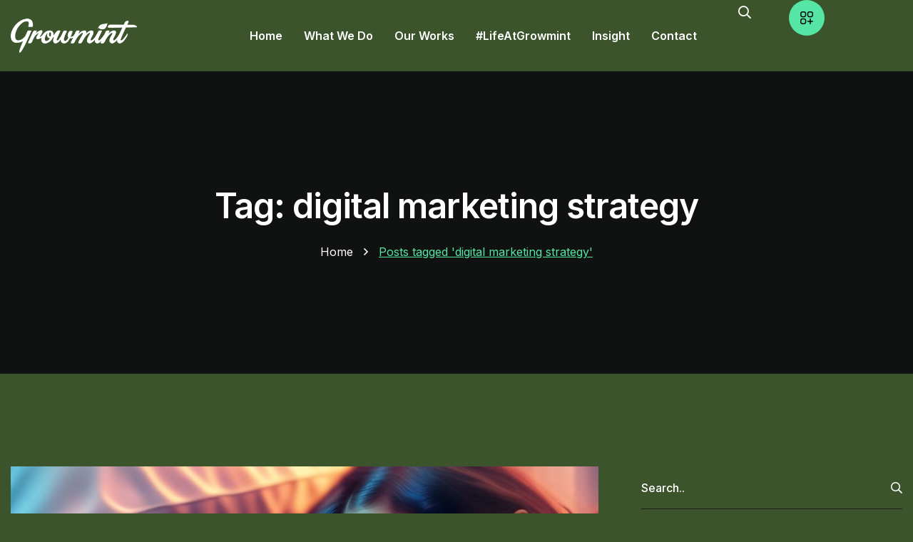

--- FILE ---
content_type: text/html; charset=UTF-8
request_url: https://growmint.com/tag/digital-marketing-strategy/
body_size: 15586
content:
<!DOCTYPE html>
<html lang="en-US">
<head>
	<meta charset="UTF-8">
	<meta name="viewport" content="width=device-width, initial-scale=1">
	<link rel="profile" href="https://gmpg.org/xfn/11">

	<meta name='robots' content='index, follow, max-image-preview:large, max-snippet:-1, max-video-preview:-1' />

	<!-- This site is optimized with the Yoast SEO plugin v17.3 - https://yoast.com/wordpress/plugins/seo/ -->
	<title>digital marketing strategy Archives - Growmint Advertising Agency</title>
	<link rel="canonical" href="https://growmint.com/tag/digital-marketing-strategy/" />
	<meta property="og:locale" content="en_US" />
	<meta property="og:type" content="article" />
	<meta property="og:title" content="digital marketing strategy Archives - Growmint Advertising Agency" />
	<meta property="og:url" content="https://growmint.com/tag/digital-marketing-strategy/" />
	<meta property="og:site_name" content="Growmint Advertising Agency" />
	<meta name="twitter:card" content="summary" />
	<meta name="twitter:site" content="@Growmint" />
	<script type="application/ld+json" class="yoast-schema-graph">{"@context":"https://schema.org","@graph":[{"@type":"WebSite","@id":"https://growmint.com/#website","url":"https://growmint.com/","name":"Growmint Advertising Agency","description":"Creative Solution Agency","potentialAction":[{"@type":"SearchAction","target":{"@type":"EntryPoint","urlTemplate":"https://growmint.com/?s={search_term_string}"},"query-input":"required name=search_term_string"}],"inLanguage":"en-US"},{"@type":"CollectionPage","@id":"https://growmint.com/tag/digital-marketing-strategy/#webpage","url":"https://growmint.com/tag/digital-marketing-strategy/","name":"digital marketing strategy Archives - Growmint Advertising Agency","isPartOf":{"@id":"https://growmint.com/#website"},"breadcrumb":{"@id":"https://growmint.com/tag/digital-marketing-strategy/#breadcrumb"},"inLanguage":"en-US","potentialAction":[{"@type":"ReadAction","target":["https://growmint.com/tag/digital-marketing-strategy/"]}]},{"@type":"BreadcrumbList","@id":"https://growmint.com/tag/digital-marketing-strategy/#breadcrumb","itemListElement":[{"@type":"ListItem","position":1,"name":"Home","item":"https://growmint.com/"},{"@type":"ListItem","position":2,"name":"digital marketing strategy"}]}]}</script>
	<!-- / Yoast SEO plugin. -->


<link rel='dns-prefetch' href='//www.googletagmanager.com' />
<link rel='dns-prefetch' href='//fonts.googleapis.com' />
<link rel="alternate" type="application/rss+xml" title="Growmint Advertising Agency &raquo; Feed" href="https://growmint.com/feed/" />
<link rel="alternate" type="application/rss+xml" title="Growmint Advertising Agency &raquo; Comments Feed" href="https://growmint.com/comments/feed/" />
<link rel="alternate" type="application/rss+xml" title="Growmint Advertising Agency &raquo; digital marketing strategy Tag Feed" href="https://growmint.com/tag/digital-marketing-strategy/feed/" />
		<!-- This site uses the Google Analytics by ExactMetrics plugin v7.1.0 - Using Analytics tracking - https://www.exactmetrics.com/ -->
		<!-- Note: ExactMetrics is not currently configured on this site. The site owner needs to authenticate with Google Analytics in the ExactMetrics settings panel. -->
					<!-- No UA code set -->
				<!-- / Google Analytics by ExactMetrics -->
		<script>
window._wpemojiSettings = {"baseUrl":"https:\/\/s.w.org\/images\/core\/emoji\/14.0.0\/72x72\/","ext":".png","svgUrl":"https:\/\/s.w.org\/images\/core\/emoji\/14.0.0\/svg\/","svgExt":".svg","source":{"concatemoji":"https:\/\/growmint.com\/wp-includes\/js\/wp-emoji-release.min.js?ver=6.2.8"}};
/*! This file is auto-generated */
!function(e,a,t){var n,r,o,i=a.createElement("canvas"),p=i.getContext&&i.getContext("2d");function s(e,t){p.clearRect(0,0,i.width,i.height),p.fillText(e,0,0);e=i.toDataURL();return p.clearRect(0,0,i.width,i.height),p.fillText(t,0,0),e===i.toDataURL()}function c(e){var t=a.createElement("script");t.src=e,t.defer=t.type="text/javascript",a.getElementsByTagName("head")[0].appendChild(t)}for(o=Array("flag","emoji"),t.supports={everything:!0,everythingExceptFlag:!0},r=0;r<o.length;r++)t.supports[o[r]]=function(e){if(p&&p.fillText)switch(p.textBaseline="top",p.font="600 32px Arial",e){case"flag":return s("\ud83c\udff3\ufe0f\u200d\u26a7\ufe0f","\ud83c\udff3\ufe0f\u200b\u26a7\ufe0f")?!1:!s("\ud83c\uddfa\ud83c\uddf3","\ud83c\uddfa\u200b\ud83c\uddf3")&&!s("\ud83c\udff4\udb40\udc67\udb40\udc62\udb40\udc65\udb40\udc6e\udb40\udc67\udb40\udc7f","\ud83c\udff4\u200b\udb40\udc67\u200b\udb40\udc62\u200b\udb40\udc65\u200b\udb40\udc6e\u200b\udb40\udc67\u200b\udb40\udc7f");case"emoji":return!s("\ud83e\udef1\ud83c\udffb\u200d\ud83e\udef2\ud83c\udfff","\ud83e\udef1\ud83c\udffb\u200b\ud83e\udef2\ud83c\udfff")}return!1}(o[r]),t.supports.everything=t.supports.everything&&t.supports[o[r]],"flag"!==o[r]&&(t.supports.everythingExceptFlag=t.supports.everythingExceptFlag&&t.supports[o[r]]);t.supports.everythingExceptFlag=t.supports.everythingExceptFlag&&!t.supports.flag,t.DOMReady=!1,t.readyCallback=function(){t.DOMReady=!0},t.supports.everything||(n=function(){t.readyCallback()},a.addEventListener?(a.addEventListener("DOMContentLoaded",n,!1),e.addEventListener("load",n,!1)):(e.attachEvent("onload",n),a.attachEvent("onreadystatechange",function(){"complete"===a.readyState&&t.readyCallback()})),(e=t.source||{}).concatemoji?c(e.concatemoji):e.wpemoji&&e.twemoji&&(c(e.twemoji),c(e.wpemoji)))}(window,document,window._wpemojiSettings);
</script>
<style>
img.wp-smiley,
img.emoji {
	display: inline !important;
	border: none !important;
	box-shadow: none !important;
	height: 1em !important;
	width: 1em !important;
	margin: 0 0.07em !important;
	vertical-align: -0.1em !important;
	background: none !important;
	padding: 0 !important;
}
</style>
	<link rel='stylesheet' id='wp-block-library-css' href='https://growmint.com/wp-includes/css/dist/block-library/style.min.css?ver=6.2.8' media='all' />
<link rel='stylesheet' id='classic-theme-styles-css' href='https://growmint.com/wp-includes/css/classic-themes.min.css?ver=6.2.8' media='all' />
<style id='global-styles-inline-css'>
body{--wp--preset--color--black: #000000;--wp--preset--color--cyan-bluish-gray: #abb8c3;--wp--preset--color--white: #ffffff;--wp--preset--color--pale-pink: #f78da7;--wp--preset--color--vivid-red: #cf2e2e;--wp--preset--color--luminous-vivid-orange: #ff6900;--wp--preset--color--luminous-vivid-amber: #fcb900;--wp--preset--color--light-green-cyan: #7bdcb5;--wp--preset--color--vivid-green-cyan: #00d084;--wp--preset--color--pale-cyan-blue: #8ed1fc;--wp--preset--color--vivid-cyan-blue: #0693e3;--wp--preset--color--vivid-purple: #9b51e0;--wp--preset--gradient--vivid-cyan-blue-to-vivid-purple: linear-gradient(135deg,rgba(6,147,227,1) 0%,rgb(155,81,224) 100%);--wp--preset--gradient--light-green-cyan-to-vivid-green-cyan: linear-gradient(135deg,rgb(122,220,180) 0%,rgb(0,208,130) 100%);--wp--preset--gradient--luminous-vivid-amber-to-luminous-vivid-orange: linear-gradient(135deg,rgba(252,185,0,1) 0%,rgba(255,105,0,1) 100%);--wp--preset--gradient--luminous-vivid-orange-to-vivid-red: linear-gradient(135deg,rgba(255,105,0,1) 0%,rgb(207,46,46) 100%);--wp--preset--gradient--very-light-gray-to-cyan-bluish-gray: linear-gradient(135deg,rgb(238,238,238) 0%,rgb(169,184,195) 100%);--wp--preset--gradient--cool-to-warm-spectrum: linear-gradient(135deg,rgb(74,234,220) 0%,rgb(151,120,209) 20%,rgb(207,42,186) 40%,rgb(238,44,130) 60%,rgb(251,105,98) 80%,rgb(254,248,76) 100%);--wp--preset--gradient--blush-light-purple: linear-gradient(135deg,rgb(255,206,236) 0%,rgb(152,150,240) 100%);--wp--preset--gradient--blush-bordeaux: linear-gradient(135deg,rgb(254,205,165) 0%,rgb(254,45,45) 50%,rgb(107,0,62) 100%);--wp--preset--gradient--luminous-dusk: linear-gradient(135deg,rgb(255,203,112) 0%,rgb(199,81,192) 50%,rgb(65,88,208) 100%);--wp--preset--gradient--pale-ocean: linear-gradient(135deg,rgb(255,245,203) 0%,rgb(182,227,212) 50%,rgb(51,167,181) 100%);--wp--preset--gradient--electric-grass: linear-gradient(135deg,rgb(202,248,128) 0%,rgb(113,206,126) 100%);--wp--preset--gradient--midnight: linear-gradient(135deg,rgb(2,3,129) 0%,rgb(40,116,252) 100%);--wp--preset--duotone--dark-grayscale: url('#wp-duotone-dark-grayscale');--wp--preset--duotone--grayscale: url('#wp-duotone-grayscale');--wp--preset--duotone--purple-yellow: url('#wp-duotone-purple-yellow');--wp--preset--duotone--blue-red: url('#wp-duotone-blue-red');--wp--preset--duotone--midnight: url('#wp-duotone-midnight');--wp--preset--duotone--magenta-yellow: url('#wp-duotone-magenta-yellow');--wp--preset--duotone--purple-green: url('#wp-duotone-purple-green');--wp--preset--duotone--blue-orange: url('#wp-duotone-blue-orange');--wp--preset--font-size--small: 13px;--wp--preset--font-size--medium: 20px;--wp--preset--font-size--large: 36px;--wp--preset--font-size--x-large: 42px;--wp--preset--spacing--20: 0.44rem;--wp--preset--spacing--30: 0.67rem;--wp--preset--spacing--40: 1rem;--wp--preset--spacing--50: 1.5rem;--wp--preset--spacing--60: 2.25rem;--wp--preset--spacing--70: 3.38rem;--wp--preset--spacing--80: 5.06rem;--wp--preset--shadow--natural: 6px 6px 9px rgba(0, 0, 0, 0.2);--wp--preset--shadow--deep: 12px 12px 50px rgba(0, 0, 0, 0.4);--wp--preset--shadow--sharp: 6px 6px 0px rgba(0, 0, 0, 0.2);--wp--preset--shadow--outlined: 6px 6px 0px -3px rgba(255, 255, 255, 1), 6px 6px rgba(0, 0, 0, 1);--wp--preset--shadow--crisp: 6px 6px 0px rgba(0, 0, 0, 1);}:where(.is-layout-flex){gap: 0.5em;}body .is-layout-flow > .alignleft{float: left;margin-inline-start: 0;margin-inline-end: 2em;}body .is-layout-flow > .alignright{float: right;margin-inline-start: 2em;margin-inline-end: 0;}body .is-layout-flow > .aligncenter{margin-left: auto !important;margin-right: auto !important;}body .is-layout-constrained > .alignleft{float: left;margin-inline-start: 0;margin-inline-end: 2em;}body .is-layout-constrained > .alignright{float: right;margin-inline-start: 2em;margin-inline-end: 0;}body .is-layout-constrained > .aligncenter{margin-left: auto !important;margin-right: auto !important;}body .is-layout-constrained > :where(:not(.alignleft):not(.alignright):not(.alignfull)){max-width: var(--wp--style--global--content-size);margin-left: auto !important;margin-right: auto !important;}body .is-layout-constrained > .alignwide{max-width: var(--wp--style--global--wide-size);}body .is-layout-flex{display: flex;}body .is-layout-flex{flex-wrap: wrap;align-items: center;}body .is-layout-flex > *{margin: 0;}:where(.wp-block-columns.is-layout-flex){gap: 2em;}.has-black-color{color: var(--wp--preset--color--black) !important;}.has-cyan-bluish-gray-color{color: var(--wp--preset--color--cyan-bluish-gray) !important;}.has-white-color{color: var(--wp--preset--color--white) !important;}.has-pale-pink-color{color: var(--wp--preset--color--pale-pink) !important;}.has-vivid-red-color{color: var(--wp--preset--color--vivid-red) !important;}.has-luminous-vivid-orange-color{color: var(--wp--preset--color--luminous-vivid-orange) !important;}.has-luminous-vivid-amber-color{color: var(--wp--preset--color--luminous-vivid-amber) !important;}.has-light-green-cyan-color{color: var(--wp--preset--color--light-green-cyan) !important;}.has-vivid-green-cyan-color{color: var(--wp--preset--color--vivid-green-cyan) !important;}.has-pale-cyan-blue-color{color: var(--wp--preset--color--pale-cyan-blue) !important;}.has-vivid-cyan-blue-color{color: var(--wp--preset--color--vivid-cyan-blue) !important;}.has-vivid-purple-color{color: var(--wp--preset--color--vivid-purple) !important;}.has-black-background-color{background-color: var(--wp--preset--color--black) !important;}.has-cyan-bluish-gray-background-color{background-color: var(--wp--preset--color--cyan-bluish-gray) !important;}.has-white-background-color{background-color: var(--wp--preset--color--white) !important;}.has-pale-pink-background-color{background-color: var(--wp--preset--color--pale-pink) !important;}.has-vivid-red-background-color{background-color: var(--wp--preset--color--vivid-red) !important;}.has-luminous-vivid-orange-background-color{background-color: var(--wp--preset--color--luminous-vivid-orange) !important;}.has-luminous-vivid-amber-background-color{background-color: var(--wp--preset--color--luminous-vivid-amber) !important;}.has-light-green-cyan-background-color{background-color: var(--wp--preset--color--light-green-cyan) !important;}.has-vivid-green-cyan-background-color{background-color: var(--wp--preset--color--vivid-green-cyan) !important;}.has-pale-cyan-blue-background-color{background-color: var(--wp--preset--color--pale-cyan-blue) !important;}.has-vivid-cyan-blue-background-color{background-color: var(--wp--preset--color--vivid-cyan-blue) !important;}.has-vivid-purple-background-color{background-color: var(--wp--preset--color--vivid-purple) !important;}.has-black-border-color{border-color: var(--wp--preset--color--black) !important;}.has-cyan-bluish-gray-border-color{border-color: var(--wp--preset--color--cyan-bluish-gray) !important;}.has-white-border-color{border-color: var(--wp--preset--color--white) !important;}.has-pale-pink-border-color{border-color: var(--wp--preset--color--pale-pink) !important;}.has-vivid-red-border-color{border-color: var(--wp--preset--color--vivid-red) !important;}.has-luminous-vivid-orange-border-color{border-color: var(--wp--preset--color--luminous-vivid-orange) !important;}.has-luminous-vivid-amber-border-color{border-color: var(--wp--preset--color--luminous-vivid-amber) !important;}.has-light-green-cyan-border-color{border-color: var(--wp--preset--color--light-green-cyan) !important;}.has-vivid-green-cyan-border-color{border-color: var(--wp--preset--color--vivid-green-cyan) !important;}.has-pale-cyan-blue-border-color{border-color: var(--wp--preset--color--pale-cyan-blue) !important;}.has-vivid-cyan-blue-border-color{border-color: var(--wp--preset--color--vivid-cyan-blue) !important;}.has-vivid-purple-border-color{border-color: var(--wp--preset--color--vivid-purple) !important;}.has-vivid-cyan-blue-to-vivid-purple-gradient-background{background: var(--wp--preset--gradient--vivid-cyan-blue-to-vivid-purple) !important;}.has-light-green-cyan-to-vivid-green-cyan-gradient-background{background: var(--wp--preset--gradient--light-green-cyan-to-vivid-green-cyan) !important;}.has-luminous-vivid-amber-to-luminous-vivid-orange-gradient-background{background: var(--wp--preset--gradient--luminous-vivid-amber-to-luminous-vivid-orange) !important;}.has-luminous-vivid-orange-to-vivid-red-gradient-background{background: var(--wp--preset--gradient--luminous-vivid-orange-to-vivid-red) !important;}.has-very-light-gray-to-cyan-bluish-gray-gradient-background{background: var(--wp--preset--gradient--very-light-gray-to-cyan-bluish-gray) !important;}.has-cool-to-warm-spectrum-gradient-background{background: var(--wp--preset--gradient--cool-to-warm-spectrum) !important;}.has-blush-light-purple-gradient-background{background: var(--wp--preset--gradient--blush-light-purple) !important;}.has-blush-bordeaux-gradient-background{background: var(--wp--preset--gradient--blush-bordeaux) !important;}.has-luminous-dusk-gradient-background{background: var(--wp--preset--gradient--luminous-dusk) !important;}.has-pale-ocean-gradient-background{background: var(--wp--preset--gradient--pale-ocean) !important;}.has-electric-grass-gradient-background{background: var(--wp--preset--gradient--electric-grass) !important;}.has-midnight-gradient-background{background: var(--wp--preset--gradient--midnight) !important;}.has-small-font-size{font-size: var(--wp--preset--font-size--small) !important;}.has-medium-font-size{font-size: var(--wp--preset--font-size--medium) !important;}.has-large-font-size{font-size: var(--wp--preset--font-size--large) !important;}.has-x-large-font-size{font-size: var(--wp--preset--font-size--x-large) !important;}
.wp-block-navigation a:where(:not(.wp-element-button)){color: inherit;}
:where(.wp-block-columns.is-layout-flex){gap: 2em;}
.wp-block-pullquote{font-size: 1.5em;line-height: 1.6;}
</style>
<link rel='stylesheet' id='ygency-fonts-css' href='https://fonts.googleapis.com/css?family=Inter%3A300i%2C300%2C400i%2C400%2C500i%2C500%2C600%2C700%2C800&#038;subset=latin' media='all' />
<link rel='stylesheet' id='fontawesome-css' href='https://growmint.com/wp-content/themes/ygency/assets/fonts/font-awesome.min.css?ver=5.14' media='all' />
<link rel='stylesheet' id='animation-css' href='https://growmint.com/wp-content/themes/ygency/assets/css/animations.min.css?ver=1.0' media='all' />
<link rel='stylesheet' id='ygency-theme-css' href='https://growmint.com/wp-content/themes/ygency/assets/css/theme.min.css?ver=1.0.3' media='all' />
<style id='ygency-theme-inline-css'>

        :root {
            --ygency-container-width: 1320px; --ygency-boxed-width: 1530px; --ygency-primary-font: Inter; --ygency-secondary-font: Inter; --ygency-primary-color:#55E6A5; --ygency-secondary-color:#ffffff; --ygency-tertiary-color:#0a1019; --ygency-body-color:#c0c0c2; --ygency-headline-color:#ffffff; --ygency-border-color:#1b1e22; --ygency-dark-color:#3c542c; --ygency-primary-rgb: 85,230,165; --ygency-secondary-rgb: 255,255,255; --ygency-tertiary-rgb: 22,22,28; --e-global-color-ygency_primary:#55E6A5; --e-global-color-ygency_secondary:#ffffff; --e-global-color-ygency_tertiary:#0a1019; --e-global-color-ygency_body:#c0c0c2; --e-global-color-ygency_headline:#ffffff; --e-global-color-ygency_border:#1b1e22; --e-global-color-ygency_dark:#3c542c
        }
        
</style>
<link rel='stylesheet' id='ygency-style-css' href='https://growmint.com/wp-content/themes/ygency/style.css?ver=1.0.3' media='all' />
<link rel='stylesheet' id='msl-main-css' href='https://growmint.com/wp-content/plugins/master-slider/public/assets/css/masterslider.main.css?ver=3.7.9' media='all' />
<link rel='stylesheet' id='msl-custom-css' href='https://growmint.com/wp-content/uploads/master-slider/custom.css?ver=1.8' media='all' />
<script src='https://growmint.com/wp-includes/js/jquery/jquery.min.js?ver=3.6.4' id='jquery-core-js'></script>
<script src='https://growmint.com/wp-includes/js/jquery/jquery-migrate.min.js?ver=3.4.0' id='jquery-migrate-js'></script>

<!-- Google Analytics snippet added by Site Kit -->
<script src='https://www.googletagmanager.com/gtag/js?id=UA-274066086-1' id='google_gtagjs-js' async></script>
<script id='google_gtagjs-js-after'>
window.dataLayer = window.dataLayer || [];function gtag(){dataLayer.push(arguments);}
gtag('set', 'linker', {"domains":["growmint.com"]} );
gtag("js", new Date());
gtag("set", "developer_id.dZTNiMT", true);
gtag("config", "UA-274066086-1", {"anonymize_ip":true});
gtag("config", "GT-KTR3QJX");
</script>

<!-- End Google Analytics snippet added by Site Kit -->
<link rel="https://api.w.org/" href="https://growmint.com/wp-json/" /><link rel="alternate" type="application/json" href="https://growmint.com/wp-json/wp/v2/tags/264" /><link rel="EditURI" type="application/rsd+xml" title="RSD" href="https://growmint.com/xmlrpc.php?rsd" />
<link rel="wlwmanifest" type="application/wlwmanifest+xml" href="https://growmint.com/wp-includes/wlwmanifest.xml" />
<meta name="generator" content="WordPress 6.2.8" />
<meta name="cdp-version" content="1.4.0" /><meta name="generator" content="Site Kit by Google 1.102.0" /><script>var ms_grabbing_curosr = 'https://growmint.com/wp-content/plugins/master-slider/public/assets/css/common/grabbing.cur', ms_grab_curosr = 'https://growmint.com/wp-content/plugins/master-slider/public/assets/css/common/grab.cur';</script>
<meta name="generator" content="MasterSlider 3.7.9 - Responsive Touch Image Slider | avt.li/msf" />
<meta name="generator" content="Elementor 3.13.4; features: e_dom_optimization, e_optimized_assets_loading, e_optimized_css_loading, a11y_improvements, additional_custom_breakpoints; settings: css_print_method-external, google_font-enabled, font_display-swap">
<style type="text/css">.page-title-wrapper{background-position:center center;background-repeat:no-repeat;background-size:cover;}.page-title-wrapper::before{background-color:rgba(17,17,17,0.9);}</style><link rel="icon" href="https://growmint.com/wp-content/uploads/2021/10/cropped-fav-1-32x32.png" sizes="32x32" />
<link rel="icon" href="https://growmint.com/wp-content/uploads/2021/10/cropped-fav-1-192x192.png" sizes="192x192" />
<link rel="apple-touch-icon" href="https://growmint.com/wp-content/uploads/2021/10/cropped-fav-1-180x180.png" />
<meta name="msapplication-TileImage" content="https://growmint.com/wp-content/uploads/2021/10/cropped-fav-1-270x270.png" />
		<style id="wp-custom-css">
			.fas.fa-angle-right,
.fas.fa-angle-left,
.fas.fa-phone,
.metform-form-main-wrapper i{
	font-family: "Font Awesome 5 Pro";
	font-weight: 400
}

.elementor-element-78d06e8 .ygency-info-box .box-icon i{
	font-family: "Font Awesome 5 Pro";
	font-weight: 300
}

.elementor-drop-cap {
	display: inline-flex;
}

.elementor-element-e7c80e4 .metform-btn {
	height: auto;
}

.elementor-element-e7c80e4 .metform-btn i {
	transform: rotate(-45deg)
}

.elementor-149 .elementor-element.elementor-element-90c1f9e .gallery-item img {
    width: 100%;
}		</style>
		</head>

<body class="archive tag tag-digital-marketing-strategy tag-264 _masterslider _ms_version_3.7.9 elementor-default elementor-kit-5564">
<svg xmlns="http://www.w3.org/2000/svg" viewBox="0 0 0 0" width="0" height="0" focusable="false" role="none" style="visibility: hidden; position: absolute; left: -9999px; overflow: hidden;" ><defs><filter id="wp-duotone-dark-grayscale"><feColorMatrix color-interpolation-filters="sRGB" type="matrix" values=" .299 .587 .114 0 0 .299 .587 .114 0 0 .299 .587 .114 0 0 .299 .587 .114 0 0 " /><feComponentTransfer color-interpolation-filters="sRGB" ><feFuncR type="table" tableValues="0 0.49803921568627" /><feFuncG type="table" tableValues="0 0.49803921568627" /><feFuncB type="table" tableValues="0 0.49803921568627" /><feFuncA type="table" tableValues="1 1" /></feComponentTransfer><feComposite in2="SourceGraphic" operator="in" /></filter></defs></svg><svg xmlns="http://www.w3.org/2000/svg" viewBox="0 0 0 0" width="0" height="0" focusable="false" role="none" style="visibility: hidden; position: absolute; left: -9999px; overflow: hidden;" ><defs><filter id="wp-duotone-grayscale"><feColorMatrix color-interpolation-filters="sRGB" type="matrix" values=" .299 .587 .114 0 0 .299 .587 .114 0 0 .299 .587 .114 0 0 .299 .587 .114 0 0 " /><feComponentTransfer color-interpolation-filters="sRGB" ><feFuncR type="table" tableValues="0 1" /><feFuncG type="table" tableValues="0 1" /><feFuncB type="table" tableValues="0 1" /><feFuncA type="table" tableValues="1 1" /></feComponentTransfer><feComposite in2="SourceGraphic" operator="in" /></filter></defs></svg><svg xmlns="http://www.w3.org/2000/svg" viewBox="0 0 0 0" width="0" height="0" focusable="false" role="none" style="visibility: hidden; position: absolute; left: -9999px; overflow: hidden;" ><defs><filter id="wp-duotone-purple-yellow"><feColorMatrix color-interpolation-filters="sRGB" type="matrix" values=" .299 .587 .114 0 0 .299 .587 .114 0 0 .299 .587 .114 0 0 .299 .587 .114 0 0 " /><feComponentTransfer color-interpolation-filters="sRGB" ><feFuncR type="table" tableValues="0.54901960784314 0.98823529411765" /><feFuncG type="table" tableValues="0 1" /><feFuncB type="table" tableValues="0.71764705882353 0.25490196078431" /><feFuncA type="table" tableValues="1 1" /></feComponentTransfer><feComposite in2="SourceGraphic" operator="in" /></filter></defs></svg><svg xmlns="http://www.w3.org/2000/svg" viewBox="0 0 0 0" width="0" height="0" focusable="false" role="none" style="visibility: hidden; position: absolute; left: -9999px; overflow: hidden;" ><defs><filter id="wp-duotone-blue-red"><feColorMatrix color-interpolation-filters="sRGB" type="matrix" values=" .299 .587 .114 0 0 .299 .587 .114 0 0 .299 .587 .114 0 0 .299 .587 .114 0 0 " /><feComponentTransfer color-interpolation-filters="sRGB" ><feFuncR type="table" tableValues="0 1" /><feFuncG type="table" tableValues="0 0.27843137254902" /><feFuncB type="table" tableValues="0.5921568627451 0.27843137254902" /><feFuncA type="table" tableValues="1 1" /></feComponentTransfer><feComposite in2="SourceGraphic" operator="in" /></filter></defs></svg><svg xmlns="http://www.w3.org/2000/svg" viewBox="0 0 0 0" width="0" height="0" focusable="false" role="none" style="visibility: hidden; position: absolute; left: -9999px; overflow: hidden;" ><defs><filter id="wp-duotone-midnight"><feColorMatrix color-interpolation-filters="sRGB" type="matrix" values=" .299 .587 .114 0 0 .299 .587 .114 0 0 .299 .587 .114 0 0 .299 .587 .114 0 0 " /><feComponentTransfer color-interpolation-filters="sRGB" ><feFuncR type="table" tableValues="0 0" /><feFuncG type="table" tableValues="0 0.64705882352941" /><feFuncB type="table" tableValues="0 1" /><feFuncA type="table" tableValues="1 1" /></feComponentTransfer><feComposite in2="SourceGraphic" operator="in" /></filter></defs></svg><svg xmlns="http://www.w3.org/2000/svg" viewBox="0 0 0 0" width="0" height="0" focusable="false" role="none" style="visibility: hidden; position: absolute; left: -9999px; overflow: hidden;" ><defs><filter id="wp-duotone-magenta-yellow"><feColorMatrix color-interpolation-filters="sRGB" type="matrix" values=" .299 .587 .114 0 0 .299 .587 .114 0 0 .299 .587 .114 0 0 .299 .587 .114 0 0 " /><feComponentTransfer color-interpolation-filters="sRGB" ><feFuncR type="table" tableValues="0.78039215686275 1" /><feFuncG type="table" tableValues="0 0.94901960784314" /><feFuncB type="table" tableValues="0.35294117647059 0.47058823529412" /><feFuncA type="table" tableValues="1 1" /></feComponentTransfer><feComposite in2="SourceGraphic" operator="in" /></filter></defs></svg><svg xmlns="http://www.w3.org/2000/svg" viewBox="0 0 0 0" width="0" height="0" focusable="false" role="none" style="visibility: hidden; position: absolute; left: -9999px; overflow: hidden;" ><defs><filter id="wp-duotone-purple-green"><feColorMatrix color-interpolation-filters="sRGB" type="matrix" values=" .299 .587 .114 0 0 .299 .587 .114 0 0 .299 .587 .114 0 0 .299 .587 .114 0 0 " /><feComponentTransfer color-interpolation-filters="sRGB" ><feFuncR type="table" tableValues="0.65098039215686 0.40392156862745" /><feFuncG type="table" tableValues="0 1" /><feFuncB type="table" tableValues="0.44705882352941 0.4" /><feFuncA type="table" tableValues="1 1" /></feComponentTransfer><feComposite in2="SourceGraphic" operator="in" /></filter></defs></svg><svg xmlns="http://www.w3.org/2000/svg" viewBox="0 0 0 0" width="0" height="0" focusable="false" role="none" style="visibility: hidden; position: absolute; left: -9999px; overflow: hidden;" ><defs><filter id="wp-duotone-blue-orange"><feColorMatrix color-interpolation-filters="sRGB" type="matrix" values=" .299 .587 .114 0 0 .299 .587 .114 0 0 .299 .587 .114 0 0 .299 .587 .114 0 0 " /><feComponentTransfer color-interpolation-filters="sRGB" ><feFuncR type="table" tableValues="0.098039215686275 1" /><feFuncG type="table" tableValues="0 0.66274509803922" /><feFuncB type="table" tableValues="0.84705882352941 0.41960784313725" /><feFuncA type="table" tableValues="1 1" /></feComponentTransfer><feComposite in2="SourceGraphic" operator="in" /></filter></defs></svg><div id="ygency-page" class="ygency-body-content">
        <div class="site-preloader" id="preloader">
        <div class="animation-preloader">
            <div class="spinner"></div>
            <div class="text-loading">
                                                <span data-text-preloader="H" class="letters-loading">
                                    H                                </span>
                                                                <span data-text-preloader="E" class="letters-loading">
                                    E                                </span>
                                                                <span data-text-preloader="L" class="letters-loading">
                                    L                                </span>
                                                                <span data-text-preloader="L" class="letters-loading">
                                    L                                </span>
                                                                <span data-text-preloader="O" class="letters-loading">
                                    O                                </span>
                                                                <span data-text-preloader="!" class="letters-loading">
                                    !                                </span>
                                            </div>
            <p class="loading-text">We are Growmint.</p>
        </div>
        <div class="preloader-layer layer-one">
            <div class="overly"></div>
        </div>
        <div class="preloader-layer layer-two">
            <div class="overly"></div>
        </div>
        <div class="preloader-layer layer-three">
            <div class="overly"></div>
        </div>
    </div>
                <header class="site-header">
			    <style>.elementor-6031 .elementor-element.elementor-element-b66a84a{--display:flex;--flex-direction:row;--container-widget-width:calc( ( 1 - var( --container-widget-flex-grow ) ) * 100% );--container-widget-height:100%;--container-widget-flex-grow:1;--container-widget-align-self:stretch;--justify-content:space-between;--align-items:center;--flex-wrap:nowrap;--background-transition:0.3s;--z-index:22;}.elementor-6031 .elementor-element.elementor-element-b66a84a.ygency-sticky.ygency-sticky-active{background-color:var( --e-global-color-ygency_dark );}.elementor-6031 .elementor-element.elementor-element-4229992{--display:flex;--background-transition:0.3s;--padding-top:0px;--padding-right:15px;--padding-bottom:0px;--padding-left:15px;}.elementor-6031 .elementor-element.elementor-element-aeddc4b .ygency-site-logo{text-align:left;}.elementor-6031 .elementor-element.elementor-element-83769c5{--display:flex;--flex-direction:row;--container-widget-width:calc( ( 1 - var( --container-widget-flex-grow ) ) * 100% );--container-widget-height:100%;--container-widget-flex-grow:1;--container-widget-align-self:stretch;--justify-content:flex-end;--align-items:center;--background-transition:0.3s;--padding-top:0px;--padding-right:15px;--padding-bottom:0px;--padding-left:15px;}.elementor-6031 .elementor-element.elementor-element-3ba7ecc .ygency-nav-menu .nav-menu-wrapper ul.primary-menu > li{height:100px;}.elementor-6031 .elementor-element.elementor-element-3ba7ecc .ygency-nav-menu.breakpoint-on{height:100px;justify-content:flex-end;}.elementor-6031 .elementor-element.elementor-element-f6de8d0 .ygency-search-wrapper{justify-content:left;}.elementor-6031 .elementor-element.elementor-element-f6de8d0 > .elementor-widget-container{margin:0px 0px 0px 50px;}.elementor-6031 .elementor-element.elementor-element-ad1334f > .elementor-widget-container{margin:0px 0px 0px 45px;}@media(max-width:1024px){.elementor-6031 .elementor-element.elementor-element-f6de8d0 > .elementor-widget-container{margin:0px 30px 0px 0px;}.elementor-6031 .elementor-element.elementor-element-f6de8d0.elementor-element{--order:-99999 /* order start hack */;}.elementor-6031 .elementor-element.elementor-element-ad1334f > .elementor-widget-container{margin:0px 0px 0px 30px;}}@media(min-width:768px){.elementor-6031 .elementor-element.elementor-element-b66a84a{--content-width:1650px;}.elementor-6031 .elementor-element.elementor-element-4229992{--width:25%;}.elementor-6031 .elementor-element.elementor-element-83769c5{--width:75%;}}@media(max-width:1200px) and (min-width:768px){.elementor-6031 .elementor-element.elementor-element-4229992{--width:20%;}.elementor-6031 .elementor-element.elementor-element-83769c5{--width:80%;}}@media(max-width:1024px) and (min-width:768px){.elementor-6031 .elementor-element.elementor-element-4229992{--width:40%;}.elementor-6031 .elementor-element.elementor-element-83769c5{--width:60%;}}@media(max-width:1366px){.elementor-6031 .elementor-element.elementor-element-3ba7ecc .ygency-nav-menu .nav-menu-wrapper li{margin:0 10px;}}@media(max-width:767px){.elementor-6031 .elementor-element.elementor-element-4229992{--width:55%;}.elementor-6031 .elementor-element.elementor-element-83769c5{--width:45%;}.elementor-6031 .elementor-element.elementor-element-f6de8d0 > .elementor-widget-container{margin:0px 25px 0px 0px;}}</style>		<div data-elementor-type="wp-post" data-elementor-id="6031" class="elementor elementor-6031">
							<div class="ygency-sticky elementor-element elementor-element-b66a84a e-con-boxed e-flex e-con" data-id="b66a84a" data-element_type="container" data-settings="{&quot;content_width&quot;:&quot;boxed&quot;}">
					<div class="e-con-inner">
		<div class="elementor-element elementor-element-4229992 e-con-full e-flex e-con" data-id="4229992" data-element_type="container" data-settings="{&quot;content_width&quot;:&quot;full&quot;}">
				<div class="elementor-element elementor-element-aeddc4b elementor-widget elementor-widget-ygency-site-logo" data-id="aeddc4b" data-element_type="widget" data-widget_type="ygency-site-logo.default">
				<div class="elementor-widget-container">
			        <div class="ygency-site-logo">
            <a href="https://growmint.com">
                                                            <img src="https://growmint.com/wp-content/uploads/2023/06/logo-double-e1686057048161.png" alt="Growmint Advertising Agency">
                                                </a>
        </div>
        		</div>
				</div>
				</div>
		<div class="elementor-element elementor-element-83769c5 e-con-full e-flex e-con" data-id="83769c5" data-element_type="container" data-settings="{&quot;content_width&quot;:&quot;full&quot;}">
				<div class="elementor-element elementor-element-3ba7ecc elementor-widget elementor-widget-ygency-nav-menu" data-id="3ba7ecc" data-element_type="widget" data-widget_type="ygency-nav-menu.default">
				<div class="elementor-widget-container">
			        <nav class="ygency-nav-menu" data-breakpoint="1024">
            <div class="nav-menu-wrapper nav-right"><ul id="menu-main-menu" class="primary-menu"><li id="menu-item-6203" class="menu-item menu-item-type-post_type menu-item-object-page menu-item-home menu-item-6203"><a href="https://growmint.com/"><span class="link-text">Home</span></a></li>
<li id="menu-item-15" class="menu-item menu-item-type-post_type menu-item-object-page menu-item-15"><a href="https://growmint.com/services/"><span class="link-text">What We Do</span></a></li>
<li id="menu-item-28" class="menu-item menu-item-type-post_type menu-item-object-page menu-item-28"><a href="https://growmint.com/work/"><span class="link-text">Our Works</span></a></li>
<li id="menu-item-31" class="menu-item menu-item-type-post_type menu-item-object-page menu-item-31"><a href="https://growmint.com/gallery/"><span class="link-text">#LifeAtGrowmint</span></a></li>
<li id="menu-item-6198" class="menu-item menu-item-type-post_type menu-item-object-page menu-item-6198"><a href="https://growmint.com/insight/"><span class="link-text">Insight</span></a></li>
<li id="menu-item-6248" class="menu-item menu-item-type-post_type menu-item-object-page menu-item-6248"><a href="https://growmint.com/contact-2/"><span class="link-text">Contact</span></a></li>
</ul></div>            <div class="navbar-toggler">
                <span>
                    <span class="line"></span>
                    <span class="line"></span>
                    <span class="line"></span>
                </span>
            </div>
            <div class="slide-panel-wrapper">
                <div class="slide-panel-overly"></div>
                <div class="slide-panel-content">
                    <div class="slide-panel-close">
                        <i class="fal fa-times"></i>
                    </div>
                    <div class="slide-panel-logo">
                                                                                    <img src="https://growmint.com/wp-content/uploads/2023/06/logo-double-e1686057048161.png" alt="Growmint Advertising Agency">
                                                                        </div>
                    <div class="slide-panel-menu"><ul id="menu-main-menu-1" class="primary-menu"><li class="menu-item menu-item-type-post_type menu-item-object-page menu-item-home menu-item-6203"><a href="https://growmint.com/"><span class="link-text">Home</span></a></li>
<li class="menu-item menu-item-type-post_type menu-item-object-page menu-item-15"><a href="https://growmint.com/services/"><span class="link-text">What We Do</span></a></li>
<li class="menu-item menu-item-type-post_type menu-item-object-page menu-item-28"><a href="https://growmint.com/work/"><span class="link-text">Our Works</span></a></li>
<li class="menu-item menu-item-type-post_type menu-item-object-page menu-item-31"><a href="https://growmint.com/gallery/"><span class="link-text">#LifeAtGrowmint</span></a></li>
<li class="menu-item menu-item-type-post_type menu-item-object-page menu-item-6198"><a href="https://growmint.com/insight/"><span class="link-text">Insight</span></a></li>
<li class="menu-item menu-item-type-post_type menu-item-object-page menu-item-6248"><a href="https://growmint.com/contact-2/"><span class="link-text">Contact</span></a></li>
</ul></div>                </div>
            </div>
        </nav>
        		</div>
				</div>
				<div class="elementor-element elementor-element-f6de8d0 elementor-widget elementor-widget-ygency-mini-search" data-id="f6de8d0" data-element_type="widget" data-widget_type="ygency-mini-search.default">
				<div class="elementor-widget-container">
			        <div class="ygency-search-wrapper">
            <div class="search-icon">
                <i class="far fa-search"></i>
            </div>
            <div class="ygency-search-overly"></div>
            <div class="ygency-search-canvas">
                <div class="search-close">
                    <i class="fal fa-times"></i>
                </div>
                <form role="search" method="get" class="ygency-search-form" action="https://growmint.com/">
                    <input type="search" class="search-field" placeholder="Type keyword &amp; Hin Enter" value="" name="s"/>
                </form>
            </div>
        </div>
        		</div>
				</div>
				<div class="elementor-element elementor-element-ad1334f elementor-hidden-mobile elementor-widget elementor-widget-ygency-offcanvas" data-id="ad1334f" data-element_type="widget" data-widget_type="ygency-offcanvas.default">
				<div class="elementor-widget-container">
			        <div class="ygency-offcanvas">
            <button type="button" class="offcanvas-toggle toggle-right">
				<svg viewBox="0 0 18 18" fill="none" xmlns="http://www.w3.org/2000/svg"><path d="M10.5 13.875H13.875M13.875 13.875H17.25M13.875 13.875V10.5M13.875 13.875V17.25M3 7.5H5.25C5.84674 7.5 6.41903 7.26295 6.84099 6.84099C7.26295 6.41903 7.5 5.84674 7.5 5.25V3C7.5 2.40326 7.26295 1.83097 6.84099 1.40901C6.41903 0.987053 5.84674 0.75 5.25 0.75H3C2.40326 0.75 1.83097 0.987053 1.40901 1.40901C0.987053 1.83097 0.75 2.40326 0.75 3V5.25C0.75 5.84674 0.987053 6.41903 1.40901 6.84099C1.83097 7.26295 2.40326 7.5 3 7.5ZM3 17.25H5.25C5.84674 17.25 6.41903 17.0129 6.84099 16.591C7.26295 16.169 7.5 15.5967 7.5 15V12.75C7.5 12.1533 7.26295 11.581 6.84099 11.159C6.41903 10.7371 5.84674 10.5 5.25 10.5H3C2.40326 10.5 1.83097 10.7371 1.40901 11.159C0.987053 11.581 0.75 12.1533 0.75 12.75V15C0.75 15.5967 0.987053 16.169 1.40901 16.591C1.83097 17.0129 2.40326 17.25 3 17.25ZM12.75 7.5H15C15.5967 7.5 16.169 7.26295 16.591 6.84099C17.0129 6.41903 17.25 5.84674 17.25 5.25V3C17.25 2.40326 17.0129 1.83097 16.591 1.40901C16.169 0.987053 15.5967 0.75 15 0.75H12.75C12.1533 0.75 11.581 0.987053 11.159 1.40901C10.7371 1.83097 10.5 2.40326 10.5 3V5.25C10.5 5.84674 10.7371 6.41903 11.159 6.84099C11.581 7.26295 12.1533 7.5 12.75 7.5Z" stroke="#02050A" stroke-width="1.5" stroke-linecap="round" stroke-linejoin="round"/></svg>
            </button>
            <div class="ygency-offcanvas-wrapper offcanvas-right">
                <div class="offcanvas-overly"></div>
                <div class="offcanvas-container">
                    <div class="offcanvas-close"><i class="fal fa-times"></i></div>
                                    </div>
            </div>
        </div>
        		</div>
				</div>
				</div>
					</div>
				</div>
							</div>
				    </header>
                <main id="ygency-content" class="ygency-content-area">
        
<div class="page-title-wrapper">
    <div class="container">
        <div class="page-content-wrap">
			            <h1 class="page-title">
                Tag: digital marketing strategy            </h1>
			<div class="ygency-breadcrumb"><a href="https://growmint.com">Home</a> <span class="separator"><i class="fas fa-angle-right"></i></span> <span class="current">Posts tagged &#039;digital marketing strategy&#039;</span></div>        </div>
    </div>
</div>
<div class="container container-gap have-sidebar right-sidebar">
    <div class="content-area">
        <div class="entry-posts">
            
<article id="post-6254" class="entry-post clearfix post-6254 post type-post status-publish format-standard has-post-thumbnail hentry category-learning tag-digital-marketing-plan tag-digital-marketing-strategy tag-digital-marketing-strategy-an-integrated-approach-to-online-marketing tag-funnel-marketing-strategy tag-go-to-market-strategy tag-market-entry-strategy tag-market-entry-strategy-adalah tag-marketing-plan-example tag-marketing-strategy tag-marketing-strategy-adalah tag-marketing-strategy-example tag-marketing-strategy-plan tag-social-media-content-plan tag-social-media-plan tag-social-media-strategy tag-what-is-marketing">
            <div class="entry-media">
            <img width="850" height="520" src="https://growmint.com/wp-content/uploads/2023/07/a-girl-in-bed-having-sweet-dreams-with-a-pencil-an-850x520.jpg" class="attachment-ygency_850x520 size-ygency_850x520 wp-post-image" alt="Strategi Marketing: Mengapa Anak-anak Tidur Lebih Baik Dari Para Advertiser?" decoding="async" />        </div>
            <div class="entry-summary">
                <div class="entry-post-meta">
            <span class="author">
                <a href="https://growmint.com/author/growmates/">
                    <i class="fal fa-user"></i>
                    growmates                </a>
            </span>
            <span class="date">
                <i class="fal fa-calendar-alt"></i>
                July 31, 2023            </span>
                        <span class="comments">
                <a href="https://growmint.com/marketing-strategy/#respond">
                    <i class="fal fa-comments"></i>
                    <span>Comments </span>
                    (0)                </a>
            </span>
                    </div>
        <h3 class="post-title"><a href="https://growmint.com/marketing-strategy/" rel="bookmark">Strategi Marketing: Mengapa Anak-anak Tidur Lebih Baik Dari Para Advertiser?</a></h3><p>Pendahuluan Pengenalan tentang strategi pemasaran Dalam dunia pemasaran yang semakin kompleks ini, para pemasar perl</p>
<a class="read-more" href="https://growmint.com/marketing-strategy/"><span>Read More</span> <i class="far fa-long-arrow-right"></i></a>    </div>
</article>
<article id="post-6250" class="entry-post clearfix post-6250 post type-post status-publish format-standard has-post-thumbnail hentry category-learning tag-digital-marketing-plan tag-digital-marketing-strategy tag-digital-marketing-strategy-an-integrated-approach-to-online-marketing tag-funnel-marketing-strategy tag-go-to-market-strategy tag-market-entry-strategy tag-market-entry-strategy-adalah tag-marketing-plan-example tag-marketing-strategy tag-marketing-strategy-adalah tag-marketing-strategy-example tag-marketing-strategy-plan tag-social-media-content-plan tag-social-media-plan tag-social-media-strategy tag-what-is-marketing">
            <div class="entry-media">
            <img width="850" height="520" src="https://growmint.com/wp-content/uploads/2023/07/view-of-a-running-man-from-inside-a-dropped-bus--850x520.jpg" class="attachment-ygency_850x520 size-ygency_850x520 wp-post-image" alt="Penetrasi Pasar: Strategi Mengejar Pasangan yang Sebenernya Dia Nggak Pengen Kamu" decoding="async" loading="lazy" />        </div>
            <div class="entry-summary">
                <div class="entry-post-meta">
            <span class="author">
                <a href="https://growmint.com/author/growmates/">
                    <i class="fal fa-user"></i>
                    growmates                </a>
            </span>
            <span class="date">
                <i class="fal fa-calendar-alt"></i>
                July 1, 2023            </span>
                        <span class="comments">
                <a href="https://growmint.com/market-penetration-strategy/#respond">
                    <i class="fal fa-comments"></i>
                    <span>Comments </span>
                    (0)                </a>
            </span>
                    </div>
        <h3 class="post-title"><a href="https://growmint.com/market-penetration-strategy/" rel="bookmark">Penetrasi Pasar: Strategi Mengejar Pasangan yang Sebenernya Dia Nggak Pengen Kamu</a></h3><p>Pendahuluan Pengenalan tentang strategi penetrasi pasar Di dunia bisnis yang kompetitif saat ini, penting bagi</p>
<a class="read-more" href="https://growmint.com/market-penetration-strategy/"><span>Read More</span> <i class="far fa-long-arrow-right"></i></a>    </div>
</article>
<article id="post-6255" class="entry-post clearfix post-6255 post type-post status-publish format-standard has-post-thumbnail hentry category-learning tag-digital-marketing-plan tag-digital-marketing-strategy tag-digital-marketing-strategy-an-integrated-approach-to-online-marketing tag-funnel-marketing-strategy tag-go-to-market-strategy tag-market-entry-strategy tag-market-entry-strategy-adalah tag-marketing-plan-example tag-marketing-strategy tag-marketing-strategy-adalah tag-marketing-strategy-example tag-marketing-strategy-plan tag-social-media-content-plan tag-social-media-plan tag-social-media-strategy tag-what-is-marketing">
            <div class="entry-media">
            <img width="850" height="520" src="https://growmint.com/wp-content/uploads/2023/06/illustration-of-a-group-of-happy-Moroccan-designer-850x520.jpg" class="attachment-ygency_850x520 size-ygency_850x520 wp-post-image" alt="Strategi Pemasaran Konten: Panduan Lengkap untuk Meningkatkan Keberhasilan Iklan" decoding="async" loading="lazy" />        </div>
            <div class="entry-summary">
                <div class="entry-post-meta">
            <span class="author">
                <a href="https://growmint.com/author/growmates/">
                    <i class="fal fa-user"></i>
                    growmates                </a>
            </span>
            <span class="date">
                <i class="fal fa-calendar-alt"></i>
                June 1, 2023            </span>
                        <span class="comments">
                <a href="https://growmint.com/content-marketing-strategy/#respond">
                    <i class="fal fa-comments"></i>
                    <span>Comments </span>
                    (0)                </a>
            </span>
                    </div>
        <h3 class="post-title"><a href="https://growmint.com/content-marketing-strategy/" rel="bookmark">Strategi Pemasaran Konten: Panduan Lengkap untuk Meningkatkan Keberhasilan Iklan</a></h3><p>Pengantar Apa itu Strategi Pemasaran Konten? Dalam dunia bisnis yang semakin kompetitif, strategi pemasaran konten telah me</p>
<a class="read-more" href="https://growmint.com/content-marketing-strategy/"><span>Read More</span> <i class="far fa-long-arrow-right"></i></a>    </div>
</article>
<article id="post-6259" class="entry-post clearfix post-6259 post type-post status-publish format-standard has-post-thumbnail hentry category-learning tag-digital-marketing-plan tag-digital-marketing-strategy tag-digital-marketing-strategy-an-integrated-approach-to-online-marketing tag-funnel-marketing-strategy tag-go-to-market-strategy tag-market-entry-strategy tag-market-entry-strategy-adalah tag-marketing-plan-example tag-marketing-strategy tag-marketing-strategy-adalah tag-marketing-strategy-example tag-marketing-strategy-plan tag-social-media-content-plan tag-social-media-plan tag-social-media-strategy tag-what-is-marketing">
            <div class="entry-media">
            <img width="850" height="520" src="https://growmint.com/wp-content/uploads/2023/07/computer-holding-an-envelope-out-of-thousands-of-e-850x520.jpg" class="attachment-ygency_850x520 size-ygency_850x520 wp-post-image" alt="Email Marketing, Emang Masih Efektif?" decoding="async" loading="lazy" />        </div>
            <div class="entry-summary">
                <div class="entry-post-meta">
            <span class="author">
                <a href="https://growmint.com/author/growmates/">
                    <i class="fal fa-user"></i>
                    growmates                </a>
            </span>
            <span class="date">
                <i class="fal fa-calendar-alt"></i>
                May 31, 2023            </span>
                        <span class="comments">
                <a href="https://growmint.com/email-marketing-strategy/#respond">
                    <i class="fal fa-comments"></i>
                    <span>Comments </span>
                    (0)                </a>
            </span>
                    </div>
        <h3 class="post-title"><a href="https://growmint.com/email-marketing-strategy/" rel="bookmark">Email Marketing, Emang Masih Efektif?</a></h3><p>Pendahuluan Dalam era digital yang terus berkembang, strategi pemasaran email telah menjadi salah satu alat yang paling efektif dalam membangun hubungan dengan pelangga</p>
<a class="read-more" href="https://growmint.com/email-marketing-strategy/"><span>Read More</span> <i class="far fa-long-arrow-right"></i></a>    </div>
</article>        </div>
    </div>
    
<div class="sidebar-area">
	<div class="primary-sidebar widget-area">
		<div id="search-3" class="widget widget_search"><form role="search" method="get" class="ygency-search-form" action="https://growmint.com/">
	<input type="search" class="search-field"
			placeholder="Search.."
			value="" name="s"
			title="Enter your keyword"/>
	<button type="submit" class="search-submit"><i class="far fa-search"></i></button>
</form></div><div id="ygency_recent_post_widget-1" class="widget ygency-wp-recent-posts"><h4 class="widget-title">Recent Insight</h4>        <ul class="recent-post-loop">
                            <li>
                                        <div class="post-thumbnail">
                        <img width="150" height="150" src="https://growmint.com/wp-content/uploads/2023/07/a-girl-in-bed-having-sweet-dreams-with-a-pencil-an-150x150.jpg" class="attachment-thumbnail size-thumbnail wp-post-image" alt="Strategi Marketing: Mengapa Anak-anak Tidur Lebih Baik Dari Para Advertiser?" decoding="async" loading="lazy" />                    </div>
                                        <div class="post-desc">
                        <h6 class="post-title">
                            <a href="https://growmint.com/marketing-strategy/">
                                Strategi Marketing: Mengapa Anak-anak Tidur Lebih&hellip;                            </a>
                        </h6>
                        <span class="time"><i class="far fa-calendar-alt"></i>July 31, 2023</span>
                    </div>
                </li>
                            <li>
                                        <div class="post-thumbnail">
                        <img width="150" height="150" src="https://growmint.com/wp-content/uploads/2023/07/Meta-Threads-Pesaing-Baru-Dominasi-Twitter-Atau-Justru-Twitter-Versi-KW-150x150.png" class="attachment-thumbnail size-thumbnail wp-post-image" alt="Meta Threads Pesaing Baru Dominasi Twitter (Atau Justru Twitter Versi KW)" decoding="async" loading="lazy" />                    </div>
                                        <div class="post-desc">
                        <h6 class="post-title">
                            <a href="https://growmint.com/meta-threads-pesaing-baru-dominasi-twitter-atau-justru-twitter-versi-kw/">
                                Meta Threads: Pesaing Baru Dominasi Twitter&hellip;                            </a>
                        </h6>
                        <span class="time"><i class="far fa-calendar-alt"></i>July 10, 2023</span>
                    </div>
                </li>
                            <li>
                                        <div class="post-thumbnail">
                        <img width="150" height="150" src="https://growmint.com/wp-content/uploads/2023/07/view-of-a-running-man-from-inside-a-dropped-bus--150x150.jpg" class="attachment-thumbnail size-thumbnail wp-post-image" alt="Penetrasi Pasar: Strategi Mengejar Pasangan yang Sebenernya Dia Nggak Pengen Kamu" decoding="async" loading="lazy" />                    </div>
                                        <div class="post-desc">
                        <h6 class="post-title">
                            <a href="https://growmint.com/market-penetration-strategy/">
                                Penetrasi Pasar: Strategi Mengejar Pasangan yang&hellip;                            </a>
                        </h6>
                        <span class="time"><i class="far fa-calendar-alt"></i>July 1, 2023</span>
                    </div>
                </li>
                            <li>
                                        <div class="post-thumbnail">
                        <img width="150" height="150" src="https://growmint.com/wp-content/uploads/2023/06/Aldi-Taher-vs-Jokowi-Comparing-Endorsement-Impact-in-Trend-and-Advertising-Perspectives-16-150x150.png" class="attachment-thumbnail size-thumbnail wp-post-image" alt="" decoding="async" loading="lazy" />                    </div>
                                        <div class="post-desc">
                        <h6 class="post-title">
                            <a href="https://growmint.com/aldi-taher-vs-jokowi-comparing-endorsement-impact-in-trend-and-advertising-perspectives/">
                                Aldi Taher vs. Jokowi: Comparing Endorsement&hellip;                            </a>
                        </h6>
                        <span class="time"><i class="far fa-calendar-alt"></i>June 25, 2023</span>
                    </div>
                </li>
                    </ul>
        </div>	</div>
</div>
</div>

    </main>
        <a href="#" id="backToTop" class="back-to-top">
        <i class="far fa-arrow-up"></i>
    </a>
                    <footer class="site-footer">
			    <style>.elementor-6032 .elementor-element.elementor-element-d66250b{--display:flex;--background-transition:0.3s;--padding-top:0px;--padding-right:0px;--padding-bottom:0px;--padding-left:0px;}.elementor-6032 .elementor-element.elementor-element-d66250b:not(.elementor-motion-effects-element-type-background), .elementor-6032 .elementor-element.elementor-element-d66250b > .elementor-motion-effects-container > .elementor-motion-effects-layer{background-color:var( --e-global-color-ygency_tertiary );background-image:url("https://growmint.com/wp-content/uploads/2023/04/footer-dots-min.png");background-position:center center;background-repeat:no-repeat;background-size:cover;}.elementor-6032 .elementor-element.elementor-element-d66250b, .elementor-6032 .elementor-element.elementor-element-d66250b::before{--border-transition:0.3s;}.elementor-6032 .elementor-element.elementor-element-d66250b.e-con{--flex-grow:0;--flex-shrink:0;}.elementor-6032 .elementor-element.elementor-element-439d153{--display:flex;--background-transition:0.3s;--overlay-opacity:0.5;border-style:none;--border-style:none;--padding-top:0px;--padding-right:15px;--padding-bottom:0px;--padding-left:15px;--z-index:2;}.elementor-6032 .elementor-element.elementor-element-439d153:not(.elementor-motion-effects-element-type-background), .elementor-6032 .elementor-element.elementor-element-439d153 > .elementor-motion-effects-container > .elementor-motion-effects-layer{background-color:transparent;background-image:linear-gradient(180deg, #3C542C 0%, #A9B78B 100%);}.elementor-6032 .elementor-element.elementor-element-439d153::before, .elementor-6032 .elementor-element.elementor-element-439d153 > .elementor-background-video-container::before, .elementor-6032 .elementor-element.elementor-element-439d153 > .e-con-inner > .elementor-background-video-container::before, .elementor-6032 .elementor-element.elementor-element-439d153 > .elementor-background-slideshow::before, .elementor-6032 .elementor-element.elementor-element-439d153 > .e-con-inner > .elementor-background-slideshow::before, .elementor-6032 .elementor-element.elementor-element-439d153 > .elementor-motion-effects-container > .elementor-motion-effects-layer::before{--background-overlay:'';}.elementor-6032 .elementor-element.elementor-element-439d153, .elementor-6032 .elementor-element.elementor-element-439d153::before{--border-transition:0.3s;}.elementor-6032 .elementor-element.elementor-element-47b9932{--display:flex;--flex-direction:row;--container-widget-width:calc( ( 1 - var( --container-widget-flex-grow ) ) * 100% );--container-widget-height:100%;--container-widget-flex-grow:1;--container-widget-align-self:stretch;--justify-content:space-between;--align-items:center;--gap:35px;--background-transition:0.3s;border-style:solid;--border-style:solid;border-width:0px 0px 1px 0px;--border-width-top:0px;--border-width-right:0px;--border-width-bottom:1px;--border-width-left:0px;border-color:rgba(255, 255, 255, 0.10);--border-color:rgba(255, 255, 255, 0.10);--padding-top:80px;--padding-right:0px;--padding-bottom:80px;--padding-left:0px;}.elementor-6032 .elementor-element.elementor-element-47b9932, .elementor-6032 .elementor-element.elementor-element-47b9932::before{--border-transition:0.3s;}.elementor-6032 .elementor-element.elementor-element-87a2060{text-align:left;}.elementor-6032 .elementor-element.elementor-element-87a2060 img{max-width:260px;}.elementor-6032 .elementor-element.elementor-element-2d805f8 .elementor-icon-list-items:not(.elementor-inline-items) .elementor-icon-list-item:not(:last-child){padding-bottom:calc(70px/2);}.elementor-6032 .elementor-element.elementor-element-2d805f8 .elementor-icon-list-items:not(.elementor-inline-items) .elementor-icon-list-item:not(:first-child){margin-top:calc(70px/2);}.elementor-6032 .elementor-element.elementor-element-2d805f8 .elementor-icon-list-items.elementor-inline-items .elementor-icon-list-item{margin-right:calc(70px/2);margin-left:calc(70px/2);}.elementor-6032 .elementor-element.elementor-element-2d805f8 .elementor-icon-list-items.elementor-inline-items{margin-right:calc(-70px/2);margin-left:calc(-70px/2);}body.rtl .elementor-6032 .elementor-element.elementor-element-2d805f8 .elementor-icon-list-items.elementor-inline-items .elementor-icon-list-item:after{left:calc(-70px/2);}body:not(.rtl) .elementor-6032 .elementor-element.elementor-element-2d805f8 .elementor-icon-list-items.elementor-inline-items .elementor-icon-list-item:after{right:calc(-70px/2);}.elementor-6032 .elementor-element.elementor-element-2d805f8 .elementor-icon-list-icon i{color:var( --e-global-color-ygency_secondary );transition:color 0.3s;}.elementor-6032 .elementor-element.elementor-element-2d805f8 .elementor-icon-list-icon svg{fill:var( --e-global-color-ygency_secondary );transition:fill 0.3s;}.elementor-6032 .elementor-element.elementor-element-2d805f8 .elementor-icon-list-item:hover .elementor-icon-list-icon i{color:var( --e-global-color-ygency_primary );}.elementor-6032 .elementor-element.elementor-element-2d805f8 .elementor-icon-list-item:hover .elementor-icon-list-icon svg{fill:var( --e-global-color-ygency_primary );}.elementor-6032 .elementor-element.elementor-element-2d805f8{--e-icon-list-icon-size:18px;--e-icon-list-icon-align:right;--e-icon-list-icon-margin:0 0 0 calc(var(--e-icon-list-icon-size, 1em) * 0.25);--icon-vertical-align:center;}.elementor-6032 .elementor-element.elementor-element-2d805f8 .elementor-icon-list-icon{padding-right:5px;}.elementor-6032 .elementor-element.elementor-element-2d805f8 .elementor-icon-list-item > .elementor-icon-list-text, .elementor-6032 .elementor-element.elementor-element-2d805f8 .elementor-icon-list-item > a{font-size:16px;line-height:2em;}.elementor-6032 .elementor-element.elementor-element-2d805f8 .elementor-icon-list-text{color:var( --e-global-color-ygency_headline );transition:color 0.3s;}.elementor-6032 .elementor-element.elementor-element-2d805f8 .elementor-icon-list-item:hover .elementor-icon-list-text{color:var( --e-global-color-ygency_primary );}.elementor-6032 .elementor-element.elementor-element-56cfa90{--display:flex;--flex-direction:row;--container-widget-width:initial;--container-widget-height:100%;--container-widget-flex-grow:1;--container-widget-align-self:stretch;--flex-wrap:nowrap;--background-transition:0.3s;--margin-top:0px;--margin-right:0px;--margin-bottom:0px;--margin-left:0px;}.elementor-6032 .elementor-element.elementor-element-24fc949{--display:flex;--gap:0px;--flex-wrap:wrap;--background-transition:0.3s;--margin-top:0px;--margin-right:0px;--margin-bottom:0px;--margin-left:0px;--padding-top:80px;--padding-right:40px;--padding-bottom:0px;--padding-left:0px;}.elementor-6032 .elementor-element.elementor-element-0efac59 .elementor-heading-title{font-size:85px;line-height:1.14em;}.elementor-6032 .elementor-element.elementor-element-0efac59 > .elementor-widget-container{margin:0px 0px 70px 0px;}.elementor-6032 .elementor-element.elementor-element-d9313b0{--display:flex;--flex-direction:row;--container-widget-width:initial;--container-widget-height:100%;--container-widget-flex-grow:1;--container-widget-align-self:stretch;--gap:30px;--flex-wrap:nowrap;--background-transition:0.3s;}.elementor-6032 .elementor-element.elementor-element-789eb33 .ygency-button-wrapper{text-align:left;}.elementor-6032 .elementor-element.elementor-element-789eb33 .ygency-button{--icon-spacing:20px;padding:25px 50px 25px 50px;font-size:24px;font-weight:400;text-transform:lowercase;text-decoration:none;line-height:1em;border-radius:30px 30px 30px 30px;}.elementor-6032 .elementor-element.elementor-element-58c5180 .ygency-button-wrapper{text-align:left;}.elementor-6032 .elementor-element.elementor-element-58c5180 .ygency-button{--icon-spacing:20px;padding:25px 50px 25px 50px;font-size:24px;font-weight:400;text-transform:lowercase;text-decoration:none;line-height:1em;border-radius:30px 30px 30px 30px;}.elementor-6032 .elementor-element.elementor-element-98d96a2{--display:flex;--flex-direction:row;--container-widget-width:calc( ( 1 - var( --container-widget-flex-grow ) ) * 100% );--container-widget-height:100%;--container-widget-flex-grow:1;--container-widget-align-self:stretch;--justify-content:space-between;--align-items:flex-start;--flex-wrap:wrap;--background-transition:0.3s;border-style:solid;--border-style:solid;border-width:0px 0px 0px 1px;--border-width-top:0px;--border-width-right:0px;--border-width-bottom:0px;--border-width-left:1px;border-color:var( --e-global-color-ygency_border );--border-color:var( --e-global-color-ygency_border );--padding-top:80px;--padding-right:0px;--padding-bottom:75px;--padding-left:80px;}.elementor-6032 .elementor-element.elementor-element-98d96a2, .elementor-6032 .elementor-element.elementor-element-98d96a2::before{--border-transition:0.3s;}.elementor-6032 .elementor-element.elementor-element-df72339 .elementor-heading-title{font-size:24px;line-height:1.3em;}.elementor-6032 .elementor-element.elementor-element-df72339 > .elementor-widget-container{margin:0px 0px 40px 0px;}.elementor-6032 .elementor-element.elementor-element-df72339{width:100%;max-width:100%;}.elementor-6032 .elementor-element.elementor-element-d27123b .elementor-icon-list-items:not(.elementor-inline-items) .elementor-icon-list-item:not(:last-child){padding-bottom:calc(15px/2);}.elementor-6032 .elementor-element.elementor-element-d27123b .elementor-icon-list-items:not(.elementor-inline-items) .elementor-icon-list-item:not(:first-child){margin-top:calc(15px/2);}.elementor-6032 .elementor-element.elementor-element-d27123b .elementor-icon-list-items.elementor-inline-items .elementor-icon-list-item{margin-right:calc(15px/2);margin-left:calc(15px/2);}.elementor-6032 .elementor-element.elementor-element-d27123b .elementor-icon-list-items.elementor-inline-items{margin-right:calc(-15px/2);margin-left:calc(-15px/2);}body.rtl .elementor-6032 .elementor-element.elementor-element-d27123b .elementor-icon-list-items.elementor-inline-items .elementor-icon-list-item:after{left:calc(-15px/2);}body:not(.rtl) .elementor-6032 .elementor-element.elementor-element-d27123b .elementor-icon-list-items.elementor-inline-items .elementor-icon-list-item:after{right:calc(-15px/2);}.elementor-6032 .elementor-element.elementor-element-d27123b .elementor-icon-list-icon i{transition:color 0.3s;}.elementor-6032 .elementor-element.elementor-element-d27123b .elementor-icon-list-icon svg{transition:fill 0.3s;}.elementor-6032 .elementor-element.elementor-element-d27123b{--e-icon-list-icon-size:0px;--icon-vertical-offset:0px;}.elementor-6032 .elementor-element.elementor-element-d27123b .elementor-icon-list-icon{padding-right:0px;}.elementor-6032 .elementor-element.elementor-element-d27123b .elementor-icon-list-item > .elementor-icon-list-text, .elementor-6032 .elementor-element.elementor-element-d27123b .elementor-icon-list-item > a{font-size:18px;font-weight:400;line-height:1.3em;}.elementor-6032 .elementor-element.elementor-element-d27123b .elementor-icon-list-text{color:rgba(255, 255, 255, 0.75);transition:color 0.3s;}.elementor-6032 .elementor-element.elementor-element-d27123b .elementor-icon-list-item:hover .elementor-icon-list-text{color:var( --e-global-color-ygency_primary );}.elementor-6032 .elementor-element.elementor-element-d27123b > .elementor-widget-container{margin:0px 35px 0px 0px;}.elementor-6032 .elementor-element.elementor-element-a6ad2f0 .elementor-icon-list-items:not(.elementor-inline-items) .elementor-icon-list-item:not(:last-child){padding-bottom:calc(15px/2);}.elementor-6032 .elementor-element.elementor-element-a6ad2f0 .elementor-icon-list-items:not(.elementor-inline-items) .elementor-icon-list-item:not(:first-child){margin-top:calc(15px/2);}.elementor-6032 .elementor-element.elementor-element-a6ad2f0 .elementor-icon-list-items.elementor-inline-items .elementor-icon-list-item{margin-right:calc(15px/2);margin-left:calc(15px/2);}.elementor-6032 .elementor-element.elementor-element-a6ad2f0 .elementor-icon-list-items.elementor-inline-items{margin-right:calc(-15px/2);margin-left:calc(-15px/2);}body.rtl .elementor-6032 .elementor-element.elementor-element-a6ad2f0 .elementor-icon-list-items.elementor-inline-items .elementor-icon-list-item:after{left:calc(-15px/2);}body:not(.rtl) .elementor-6032 .elementor-element.elementor-element-a6ad2f0 .elementor-icon-list-items.elementor-inline-items .elementor-icon-list-item:after{right:calc(-15px/2);}.elementor-6032 .elementor-element.elementor-element-a6ad2f0 .elementor-icon-list-icon i{transition:color 0.3s;}.elementor-6032 .elementor-element.elementor-element-a6ad2f0 .elementor-icon-list-icon svg{transition:fill 0.3s;}.elementor-6032 .elementor-element.elementor-element-a6ad2f0{--e-icon-list-icon-size:0px;--icon-vertical-offset:0px;}.elementor-6032 .elementor-element.elementor-element-a6ad2f0 .elementor-icon-list-icon{padding-right:0px;}.elementor-6032 .elementor-element.elementor-element-a6ad2f0 .elementor-icon-list-item > .elementor-icon-list-text, .elementor-6032 .elementor-element.elementor-element-a6ad2f0 .elementor-icon-list-item > a{font-size:18px;font-weight:400;line-height:1.3em;}.elementor-6032 .elementor-element.elementor-element-a6ad2f0 .elementor-icon-list-text{color:rgba(255, 255, 255, 0.75);transition:color 0.3s;}.elementor-6032 .elementor-element.elementor-element-a6ad2f0 .elementor-icon-list-item:hover .elementor-icon-list-text{color:var( --e-global-color-ygency_primary );}.elementor-6032 .elementor-element.elementor-element-780eb96{--display:flex;--flex-direction:row;--container-widget-width:calc( ( 1 - var( --container-widget-flex-grow ) ) * 100% );--container-widget-height:100%;--container-widget-flex-grow:1;--container-widget-align-self:stretch;--align-items:center;--flex-wrap:nowrap;--background-transition:0.3s;--margin-top:0px;--margin-right:0px;--margin-bottom:0px;--margin-left:0px;}.elementor-6032 .elementor-element.elementor-element-6d52f47{--display:flex;--gap:0px;--flex-wrap:wrap;--background-transition:0.3s;border-style:solid;--border-style:solid;border-width:0px 0px 0px 0px;--border-width-top:0px;--border-width-right:0px;--border-width-bottom:0px;--border-width-left:0px;border-color:var( --e-global-color-ygency_border );--border-color:var( --e-global-color-ygency_border );--margin-top:0px;--margin-right:0px;--margin-bottom:0px;--margin-left:0px;--padding-top:50px;--padding-right:0px;--padding-bottom:50px;--padding-left:0px;}.elementor-6032 .elementor-element.elementor-element-6d52f47, .elementor-6032 .elementor-element.elementor-element-6d52f47::before{--border-transition:0.3s;}.elementor-6032 .elementor-element.elementor-element-3bc32cb .elementor-icon-list-items:not(.elementor-inline-items) .elementor-icon-list-item:not(:last-child){padding-bottom:calc(25px/2);}.elementor-6032 .elementor-element.elementor-element-3bc32cb .elementor-icon-list-items:not(.elementor-inline-items) .elementor-icon-list-item:not(:first-child){margin-top:calc(25px/2);}.elementor-6032 .elementor-element.elementor-element-3bc32cb .elementor-icon-list-items.elementor-inline-items .elementor-icon-list-item{margin-right:calc(25px/2);margin-left:calc(25px/2);}.elementor-6032 .elementor-element.elementor-element-3bc32cb .elementor-icon-list-items.elementor-inline-items{margin-right:calc(-25px/2);margin-left:calc(-25px/2);}body.rtl .elementor-6032 .elementor-element.elementor-element-3bc32cb .elementor-icon-list-items.elementor-inline-items .elementor-icon-list-item:after{left:calc(-25px/2);}body:not(.rtl) .elementor-6032 .elementor-element.elementor-element-3bc32cb .elementor-icon-list-items.elementor-inline-items .elementor-icon-list-item:after{right:calc(-25px/2);}.elementor-6032 .elementor-element.elementor-element-3bc32cb .elementor-icon-list-icon i{transition:color 0.3s;}.elementor-6032 .elementor-element.elementor-element-3bc32cb .elementor-icon-list-icon svg{transition:fill 0.3s;}.elementor-6032 .elementor-element.elementor-element-3bc32cb{--e-icon-list-icon-size:0px;--icon-vertical-offset:0px;}.elementor-6032 .elementor-element.elementor-element-3bc32cb .elementor-icon-list-item > .elementor-icon-list-text, .elementor-6032 .elementor-element.elementor-element-3bc32cb .elementor-icon-list-item > a{font-size:16px;font-weight:400;}.elementor-6032 .elementor-element.elementor-element-3bc32cb .elementor-icon-list-text{color:var( --e-global-color-ygency_secondary );transition:color 0.3s;}.elementor-6032 .elementor-element.elementor-element-f8ee0bb{--display:flex;--flex-direction:row;--container-widget-width:calc( ( 1 - var( --container-widget-flex-grow ) ) * 100% );--container-widget-height:100%;--container-widget-flex-grow:1;--container-widget-align-self:stretch;--justify-content:space-between;--align-items:flex-start;--flex-wrap:wrap;--background-transition:0.3s;border-style:solid;--border-style:solid;border-width:1px 0px 0px 1px;--border-width-top:1px;--border-width-right:0px;--border-width-bottom:0px;--border-width-left:1px;border-color:var( --e-global-color-ygency_border );--border-color:var( --e-global-color-ygency_border );--padding-top:50px;--padding-right:0px;--padding-bottom:50px;--padding-left:80px;}.elementor-6032 .elementor-element.elementor-element-f8ee0bb, .elementor-6032 .elementor-element.elementor-element-f8ee0bb::before{--border-transition:0.3s;}.elementor-6032 .elementor-element.elementor-element-0447691 > .elementor-widget-container{padding:0px 0px 0px 0px;}.elementor-6032 .elementor-element.elementor-element-43e39a8{text-align:right;bottom:0px;z-index:1;}.elementor-6032 .elementor-element.elementor-element-43e39a8 img{max-width:86%;}.elementor-6032 .elementor-element.elementor-element-43e39a8.elementor-element{--align-self:flex-end;}body:not(.rtl) .elementor-6032 .elementor-element.elementor-element-43e39a8{right:0px;}body.rtl .elementor-6032 .elementor-element.elementor-element-43e39a8{left:0px;}@media(max-width:1366px){.elementor-6032 .elementor-element.elementor-element-87a2060 img{max-width:250px;}.elementor-6032 .elementor-element.elementor-element-789eb33 .ygency-button{padding:20px 35px 20px 35px;font-size:20px;}.elementor-6032 .elementor-element.elementor-element-58c5180 .ygency-button{padding:20px 35px 20px 35px;font-size:20px;}.elementor-6032 .elementor-element.elementor-element-0447691{font-size:15px;}}@media(max-width:1200px){.elementor-6032 .elementor-element.elementor-element-2d805f8 .elementor-icon-list-items:not(.elementor-inline-items) .elementor-icon-list-item:not(:last-child){padding-bottom:calc(45px/2);}.elementor-6032 .elementor-element.elementor-element-2d805f8 .elementor-icon-list-items:not(.elementor-inline-items) .elementor-icon-list-item:not(:first-child){margin-top:calc(45px/2);}.elementor-6032 .elementor-element.elementor-element-2d805f8 .elementor-icon-list-items.elementor-inline-items .elementor-icon-list-item{margin-right:calc(45px/2);margin-left:calc(45px/2);}.elementor-6032 .elementor-element.elementor-element-2d805f8 .elementor-icon-list-items.elementor-inline-items{margin-right:calc(-45px/2);margin-left:calc(-45px/2);}body.rtl .elementor-6032 .elementor-element.elementor-element-2d805f8 .elementor-icon-list-items.elementor-inline-items .elementor-icon-list-item:after{left:calc(-45px/2);}body:not(.rtl) .elementor-6032 .elementor-element.elementor-element-2d805f8 .elementor-icon-list-items.elementor-inline-items .elementor-icon-list-item:after{right:calc(-45px/2);}.elementor-6032 .elementor-element.elementor-element-0efac59 .elementor-heading-title{font-size:66px;}.elementor-6032 .elementor-element.elementor-element-789eb33 .ygency-button{--icon-spacing:15px;font-size:18px;}.elementor-6032 .elementor-element.elementor-element-58c5180 .ygency-button{--icon-spacing:15px;font-size:18px;}.elementor-6032 .elementor-element.elementor-element-98d96a2{--padding-top:80px;--padding-right:0px;--padding-bottom:70px;--padding-left:40px;}.elementor-6032 .elementor-element.elementor-element-f8ee0bb{--padding-top:50px;--padding-right:0px;--padding-bottom:50px;--padding-left:40px;}.elementor-6032 .elementor-element.elementor-element-0447691{font-size:14px;}}@media(max-width:1024px){.elementor-6032 .elementor-element.elementor-element-47b9932{--flex-direction:column;--container-widget-width:calc( ( 1 - var( --container-widget-flex-grow ) ) * 100% );--container-widget-height:initial;--container-widget-flex-grow:0;--container-widget-align-self:initial;--align-items:center;}.elementor-6032 .elementor-element.elementor-element-87a2060{text-align:center;}.elementor-6032 .elementor-element.elementor-element-56cfa90{--flex-wrap:wrap;}.elementor-6032 .elementor-element.elementor-element-24fc949{--padding-top:80px;--padding-right:0px;--padding-bottom:0px;--padding-left:0px;}.elementor-6032 .elementor-element.elementor-element-0efac59{text-align:center;}.elementor-6032 .elementor-element.elementor-element-0efac59 .elementor-heading-title{font-size:54px;}.elementor-6032 .elementor-element.elementor-element-0efac59 > .elementor-widget-container{margin:0px 0px 50px 0px;}.elementor-6032 .elementor-element.elementor-element-d9313b0{--justify-content:center;}.elementor-6032 .elementor-element.elementor-element-98d96a2{--justify-content:space-around;border-width:0px 0px 0px 0px;--border-width-top:0px;--border-width-right:0px;--border-width-bottom:0px;--border-width-left:0px;--padding-top:50px;--padding-right:0px;--padding-bottom:0px;--padding-left:0px;}.elementor-6032 .elementor-element.elementor-element-df72339{text-align:center;}.elementor-6032 .elementor-element.elementor-element-d27123b > .elementor-widget-container{margin:0px 0px 0px 0px;}.elementor-6032 .elementor-element.elementor-element-a6ad2f0 > .elementor-widget-container{margin:0px 0px 0px 0px;}.elementor-6032 .elementor-element.elementor-element-780eb96{--flex-wrap:wrap;}.elementor-6032 .elementor-element.elementor-element-6d52f47{border-width:1px 0px 0px 0px;--border-width-top:1px;--border-width-right:0px;--border-width-bottom:0px;--border-width-left:0px;--margin-top:50px;--margin-right:0px;--margin-bottom:0px;--margin-left:0px;--padding-top:35px;--padding-right:0px;--padding-bottom:0px;--padding-left:0px;}.elementor-6032 .elementor-element.elementor-element-f8ee0bb{--justify-content:center;border-width:0px 0px 0px 0px;--border-width-top:0px;--border-width-right:0px;--border-width-bottom:0px;--border-width-left:0px;--padding-top:20px;--padding-right:0px;--padding-bottom:35px;--padding-left:0px;}.elementor-6032 .elementor-element.elementor-element-0447691{text-align:center;}}@media(max-width:767px){.elementor-6032 .elementor-element.elementor-element-47b9932{--padding-top:80px;--padding-right:0px;--padding-bottom:60px;--padding-left:0px;}.elementor-6032 .elementor-element.elementor-element-87a2060 img{max-width:80%;}.elementor-6032 .elementor-element.elementor-element-2d805f8 .elementor-icon-list-items:not(.elementor-inline-items) .elementor-icon-list-item:not(:last-child){padding-bottom:calc(15px/2);}.elementor-6032 .elementor-element.elementor-element-2d805f8 .elementor-icon-list-items:not(.elementor-inline-items) .elementor-icon-list-item:not(:first-child){margin-top:calc(15px/2);}.elementor-6032 .elementor-element.elementor-element-2d805f8 .elementor-icon-list-items.elementor-inline-items .elementor-icon-list-item{margin-right:calc(15px/2);margin-left:calc(15px/2);}.elementor-6032 .elementor-element.elementor-element-2d805f8 .elementor-icon-list-items.elementor-inline-items{margin-right:calc(-15px/2);margin-left:calc(-15px/2);}body.rtl .elementor-6032 .elementor-element.elementor-element-2d805f8 .elementor-icon-list-items.elementor-inline-items .elementor-icon-list-item:after{left:calc(-15px/2);}body:not(.rtl) .elementor-6032 .elementor-element.elementor-element-2d805f8 .elementor-icon-list-items.elementor-inline-items .elementor-icon-list-item:after{right:calc(-15px/2);}.elementor-6032 .elementor-element.elementor-element-2d805f8{--e-icon-list-icon-size:15px;}.elementor-6032 .elementor-element.elementor-element-2d805f8 .elementor-icon-list-item > .elementor-icon-list-text, .elementor-6032 .elementor-element.elementor-element-2d805f8 .elementor-icon-list-item > a{font-size:15px;}.elementor-6032 .elementor-element.elementor-element-24fc949{--padding-top:60px;--padding-right:0px;--padding-bottom:0px;--padding-left:0px;}.elementor-6032 .elementor-element.elementor-element-0efac59 .elementor-heading-title{font-size:38px;}.elementor-6032 .elementor-element.elementor-element-d9313b0{--flex-direction:column;--container-widget-width:calc( ( 1 - var( --container-widget-flex-grow ) ) * 100% );--container-widget-height:initial;--container-widget-flex-grow:0;--container-widget-align-self:initial;--align-items:center;--gap:20px;}.elementor-6032 .elementor-element.elementor-element-98d96a2{--justify-content:space-around;--flex-wrap:wrap;}.elementor-6032 .elementor-element.elementor-element-d27123b .elementor-icon-list-item > .elementor-icon-list-text, .elementor-6032 .elementor-element.elementor-element-d27123b .elementor-icon-list-item > a{font-size:16px;}.elementor-6032 .elementor-element.elementor-element-d27123b > .elementor-widget-container{margin:0px 0px 0px 0px;}.elementor-6032 .elementor-element.elementor-element-a6ad2f0 .elementor-icon-list-item > .elementor-icon-list-text, .elementor-6032 .elementor-element.elementor-element-a6ad2f0 .elementor-icon-list-item > a{font-size:16px;}.elementor-6032 .elementor-element.elementor-element-a6ad2f0 > .elementor-widget-container{margin:0px 0px 0px 0px;}.elementor-6032 .elementor-element.elementor-element-3bc32cb .elementor-icon-list-item > .elementor-icon-list-text, .elementor-6032 .elementor-element.elementor-element-3bc32cb .elementor-icon-list-item > a{font-size:15px;}.elementor-6032 .elementor-element.elementor-element-43e39a8 img{max-width:90%;}}@media(min-width:768px){.elementor-6032 .elementor-element.elementor-element-24fc949{--width:65%;}.elementor-6032 .elementor-element.elementor-element-98d96a2{--width:35%;}.elementor-6032 .elementor-element.elementor-element-6d52f47{--width:65%;}.elementor-6032 .elementor-element.elementor-element-f8ee0bb{--width:35%;}}@media(max-width:1024px) and (min-width:768px){.elementor-6032 .elementor-element.elementor-element-24fc949{--width:100%;}.elementor-6032 .elementor-element.elementor-element-98d96a2{--width:100%;}.elementor-6032 .elementor-element.elementor-element-6d52f47{--width:100%;}.elementor-6032 .elementor-element.elementor-element-f8ee0bb{--width:100%;}}</style>		<div data-elementor-type="wp-post" data-elementor-id="6032" class="elementor elementor-6032">
							<div class="elementor-element elementor-element-d66250b e-con-full e-flex e-con" data-id="d66250b" data-element_type="container" data-settings="{&quot;background_background&quot;:&quot;classic&quot;,&quot;content_width&quot;:&quot;full&quot;}">
		<div class="elementor-element elementor-element-439d153 e-con-boxed e-flex e-con" data-id="439d153" data-element_type="container" data-settings="{&quot;background_background&quot;:&quot;gradient&quot;,&quot;content_width&quot;:&quot;boxed&quot;}">
					<div class="e-con-inner">
		<div class="elementor-element elementor-element-47b9932 e-con-full e-flex e-con" data-id="47b9932" data-element_type="container" data-settings="{&quot;content_width&quot;:&quot;full&quot;}">
				<div class="elementor-element elementor-element-87a2060 elementor-invisible elementor-widget elementor-widget-image" data-id="87a2060" data-element_type="widget" data-settings="{&quot;_animation&quot;:&quot;fadeInLeft&quot;}" data-widget_type="image.default">
				<div class="elementor-widget-container">
			<style>/*! elementor - v3.13.3 - 28-05-2023 */
.elementor-widget-image{text-align:center}.elementor-widget-image a{display:inline-block}.elementor-widget-image a img[src$=".svg"]{width:48px}.elementor-widget-image img{vertical-align:middle;display:inline-block}</style>												<img width="307" height="94" src="https://growmint.com/wp-content/uploads/2023/06/logo-double-e1686057048161.png" class="attachment-full size-full wp-image-6043" alt="" loading="lazy" srcset="https://growmint.com/wp-content/uploads/2023/06/logo-double-e1686057048161.png 307w, https://growmint.com/wp-content/uploads/2023/06/logo-double-e1686057048161-300x92.png 300w" sizes="(max-width: 307px) 100vw, 307px" />															</div>
				</div>
				<div class="elementor-element elementor-element-2d805f8 elementor-icon-list--layout-inline elementor-align-right elementor-tablet-align-center elementor-list-item-link-full_width elementor-invisible elementor-widget elementor-widget-icon-list" data-id="2d805f8" data-element_type="widget" data-settings="{&quot;_animation&quot;:&quot;fadeInRight&quot;}" data-widget_type="icon-list.default">
				<div class="elementor-widget-container">
			<link rel="stylesheet" href="https://growmint.com/wp-content/plugins/elementor/assets/css/widget-icon-list.min.css">		<ul class="elementor-icon-list-items elementor-inline-items">
							<li class="elementor-icon-list-item elementor-inline-item">
											<a href="#">

												<span class="elementor-icon-list-icon">
							<i aria-hidden="true" class="fab fa-facebook-f"></i>						</span>
										<span class="elementor-icon-list-text">Facebook</span>
											</a>
									</li>
								<li class="elementor-icon-list-item elementor-inline-item">
											<a href="#">

												<span class="elementor-icon-list-icon">
							<i aria-hidden="true" class="fab fa-twitter"></i>						</span>
										<span class="elementor-icon-list-text">Twitter</span>
											</a>
									</li>
								<li class="elementor-icon-list-item elementor-inline-item">
											<a href="#">

												<span class="elementor-icon-list-icon">
							<i aria-hidden="true" class="fab fa-linkedin"></i>						</span>
										<span class="elementor-icon-list-text">Linkedin</span>
											</a>
									</li>
								<li class="elementor-icon-list-item elementor-inline-item">
											<a href="#">

												<span class="elementor-icon-list-icon">
							<i aria-hidden="true" class="fab fa-instagram"></i>						</span>
										<span class="elementor-icon-list-text">Instagram</span>
											</a>
									</li>
						</ul>
				</div>
				</div>
				</div>
		<div class="elementor-element elementor-element-56cfa90 e-con-full e-flex e-con" data-id="56cfa90" data-element_type="container" data-settings="{&quot;content_width&quot;:&quot;full&quot;}">
		<div class="elementor-element elementor-element-24fc949 e-con-full e-flex e-con" data-id="24fc949" data-element_type="container" data-settings="{&quot;content_width&quot;:&quot;full&quot;}">
				<div class="elementor-element elementor-element-0efac59 elementor-invisible elementor-widget elementor-widget-heading" data-id="0efac59" data-element_type="widget" data-settings="{&quot;_animation&quot;:&quot;fadeInUp&quot;}" data-widget_type="heading.default">
				<div class="elementor-widget-container">
			<style>/*! elementor - v3.13.3 - 28-05-2023 */
.elementor-heading-title{padding:0;margin:0;line-height:1}.elementor-widget-heading .elementor-heading-title[class*=elementor-size-]>a{color:inherit;font-size:inherit;line-height:inherit}.elementor-widget-heading .elementor-heading-title.elementor-size-small{font-size:15px}.elementor-widget-heading .elementor-heading-title.elementor-size-medium{font-size:19px}.elementor-widget-heading .elementor-heading-title.elementor-size-large{font-size:29px}.elementor-widget-heading .elementor-heading-title.elementor-size-xl{font-size:39px}.elementor-widget-heading .elementor-heading-title.elementor-size-xxl{font-size:59px}</style><h2 class="elementor-heading-title elementor-size-default">Grow Big<br>Together</h2>		</div>
				</div>
		<div class="elementor-element elementor-element-d9313b0 e-con-boxed e-flex e-con" data-id="d9313b0" data-element_type="container" data-settings="{&quot;content_width&quot;:&quot;boxed&quot;}">
					<div class="e-con-inner">
				<div class="elementor-element elementor-element-789eb33 elementor-widget elementor-widget-ygency-button" data-id="789eb33" data-element_type="widget" data-widget_type="ygency-button.default">
				<div class="elementor-widget-container">
					<div class="ygency-button-wrapper">
			<a class="ygency-button icon-right hover-normal" href="mailto:dion@growmint.com">
				<span class="button-text">
					Catch Us on Mail        		</span>
								<span class="button-icon">
					<i aria-hidden="true" class="flaticon flaticon-next"></i>				</span>
							</a>
		</div>
				</div>
				</div>
				<div class="elementor-element elementor-element-58c5180 elementor-widget elementor-widget-ygency-button" data-id="58c5180" data-element_type="widget" data-widget_type="ygency-button.default">
				<div class="elementor-widget-container">
					<div class="ygency-button-wrapper">
			<a class="ygency-button icon-right hover-normal" href="tel:+62%2021%2079198937">
				<span class="button-text">
					+62 21 79198937        		</span>
								<span class="button-icon">
					<i aria-hidden="true" class="flaticon flaticon-next"></i>				</span>
							</a>
		</div>
				</div>
				</div>
					</div>
				</div>
				</div>
		<div class="elementor-element elementor-element-98d96a2 e-con-full e-flex elementor-invisible e-con" data-id="98d96a2" data-element_type="container" data-settings="{&quot;content_width&quot;:&quot;full&quot;,&quot;animation&quot;:&quot;fadeInUp&quot;}">
				<div class="elementor-element elementor-element-df72339 elementor-widget__width-inherit elementor-widget elementor-widget-heading" data-id="df72339" data-element_type="widget" data-widget_type="heading.default">
				<div class="elementor-widget-container">
			<h4 class="elementor-heading-title elementor-size-default">Quick Links</h4>		</div>
				</div>
				<div class="elementor-element elementor-element-d27123b elementor-icon-list--layout-traditional elementor-list-item-link-full_width elementor-widget elementor-widget-icon-list" data-id="d27123b" data-element_type="widget" data-widget_type="icon-list.default">
				<div class="elementor-widget-container">
					<ul class="elementor-icon-list-items">
							<li class="elementor-icon-list-item">
											<a href="#">

											<span class="elementor-icon-list-text">Home</span>
											</a>
									</li>
								<li class="elementor-icon-list-item">
											<a href="#">

											<span class="elementor-icon-list-text">Popular Services</span>
											</a>
									</li>
								<li class="elementor-icon-list-item">
											<a href="#">

											<span class="elementor-icon-list-text">Team Member</span>
											</a>
									</li>
								<li class="elementor-icon-list-item">
											<a href="#">

											<span class="elementor-icon-list-text">Latest Insight</span>
											</a>
									</li>
								<li class="elementor-icon-list-item">
											<a href="https://demo.webtend.net/wp/ygency/contact/">

											<span class="elementor-icon-list-text">Contact Us?</span>
											</a>
									</li>
						</ul>
				</div>
				</div>
				<div class="elementor-element elementor-element-a6ad2f0 elementor-icon-list--layout-traditional elementor-list-item-link-full_width elementor-widget elementor-widget-icon-list" data-id="a6ad2f0" data-element_type="widget" data-widget_type="icon-list.default">
				<div class="elementor-widget-container">
					<ul class="elementor-icon-list-items">
							<li class="elementor-icon-list-item">
											<a href="#">

											<span class="elementor-icon-list-text">Case Study</span>
											</a>
									</li>
								<li class="elementor-icon-list-item">
											<a href="https://demo.webtend.net/wp/ygency/our-services/">

											<span class="elementor-icon-list-text">Development</span>
											</a>
									</li>
								<li class="elementor-icon-list-item">
											<a href="#">

											<span class="elementor-icon-list-text">Award</span>
											</a>
									</li>
								<li class="elementor-icon-list-item">
											<a href="https://demo.webtend.net/wp/ygency/our-services/">

											<span class="elementor-icon-list-text">Need a Career</span>
											</a>
									</li>
								<li class="elementor-icon-list-item">
											<a href="https://demo.webtend.net/wp/ygency/our-services/">

											<span class="elementor-icon-list-text">FAQ?</span>
											</a>
									</li>
						</ul>
				</div>
				</div>
				</div>
				</div>
		<div class="elementor-element elementor-element-780eb96 e-con-full e-flex e-con" data-id="780eb96" data-element_type="container" data-settings="{&quot;content_width&quot;:&quot;full&quot;}">
		<div class="elementor-element elementor-element-6d52f47 e-con-full e-flex e-con" data-id="6d52f47" data-element_type="container" data-settings="{&quot;content_width&quot;:&quot;full&quot;}">
				<div class="elementor-element elementor-element-3bc32cb elementor-icon-list--layout-inline elementor-align-left elementor-tablet-align-center elementor-list-item-link-full_width elementor-invisible elementor-widget elementor-widget-icon-list" data-id="3bc32cb" data-element_type="widget" data-settings="{&quot;_animation&quot;:&quot;fadeInLeft&quot;}" data-widget_type="icon-list.default">
				<div class="elementor-widget-container">
					<ul class="elementor-icon-list-items elementor-inline-items">
							<li class="elementor-icon-list-item elementor-inline-item">
											<a href="#">

											<span class="elementor-icon-list-text">About</span>
											</a>
									</li>
								<li class="elementor-icon-list-item elementor-inline-item">
											<a href="#">

											<span class="elementor-icon-list-text">Services</span>
											</a>
									</li>
								<li class="elementor-icon-list-item elementor-inline-item">
											<a href="#">

											<span class="elementor-icon-list-text">Faqs</span>
											</a>
									</li>
								<li class="elementor-icon-list-item elementor-inline-item">
											<a href="#">

											<span class="elementor-icon-list-text">How it Works</span>
											</a>
									</li>
						</ul>
				</div>
				</div>
				</div>
		<div class="elementor-element elementor-element-f8ee0bb e-con-full e-flex e-con" data-id="f8ee0bb" data-element_type="container" data-settings="{&quot;content_width&quot;:&quot;full&quot;}">
				<div class="elementor-element elementor-element-0447691 elementor-invisible elementor-widget elementor-widget-text-editor" data-id="0447691" data-element_type="widget" data-settings="{&quot;_animation&quot;:&quot;fadeInRight&quot;}" data-widget_type="text-editor.default">
				<div class="elementor-widget-container">
			<style>/*! elementor - v3.13.3 - 28-05-2023 */
.elementor-widget-text-editor.elementor-drop-cap-view-stacked .elementor-drop-cap{background-color:#69727d;color:#fff}.elementor-widget-text-editor.elementor-drop-cap-view-framed .elementor-drop-cap{color:#69727d;border:3px solid;background-color:transparent}.elementor-widget-text-editor:not(.elementor-drop-cap-view-default) .elementor-drop-cap{margin-top:8px}.elementor-widget-text-editor:not(.elementor-drop-cap-view-default) .elementor-drop-cap-letter{width:1em;height:1em}.elementor-widget-text-editor .elementor-drop-cap{float:left;text-align:center;line-height:1;font-size:50px}.elementor-widget-text-editor .elementor-drop-cap-letter{display:inline-block}</style>				<p>Copyright @2023, Growmint All Rights Reserved</p>						</div>
				</div>
				</div>
				</div>
					</div>
				</div>
				<div class="elementor-element elementor-element-43e39a8 elementor-absolute elementor-widget elementor-widget-image" data-id="43e39a8" data-element_type="widget" data-settings="{&quot;_position&quot;:&quot;absolute&quot;}" data-widget_type="image.default">
				<div class="elementor-widget-container">
															<img width="928" height="928" src="https://growmint.com/wp-content/uploads/2023/04/footer-Ellipse.png" class="attachment-full size-full wp-image-5660" alt="" loading="lazy" srcset="https://growmint.com/wp-content/uploads/2023/04/footer-Ellipse.png 928w, https://growmint.com/wp-content/uploads/2023/04/footer-Ellipse-300x300.png 300w, https://growmint.com/wp-content/uploads/2023/04/footer-Ellipse-150x150.png 150w, https://growmint.com/wp-content/uploads/2023/04/footer-Ellipse-768x768.png 768w" sizes="(max-width: 928px) 100vw, 928px" />															</div>
				</div>
				</div>
							</div>
				    </footer>
                </div>

<link rel='stylesheet' id='elementor-frontend-css' href='https://growmint.com/wp-content/uploads/elementor/css/custom-frontend-lite.min.css?ver=1686057483' media='all' />
<link rel='stylesheet' id='elementor-post-6031-css' href='https://growmint.com/wp-content/uploads/elementor/css/post-6031.css?ver=1686113458' media='all' />
<link rel='stylesheet' id='font-awesome-5-all-css' href='https://growmint.com/wp-content/plugins/elementor/assets/lib/font-awesome/css/all.min.css?ver=3.13.4' media='all' />
<link rel='stylesheet' id='font-awesome-4-shim-css' href='https://growmint.com/wp-content/plugins/elementor/assets/lib/font-awesome/css/v4-shims.min.css?ver=3.13.4' media='all' />
<link rel='stylesheet' id='elementor-post-6032-css' href='https://growmint.com/wp-content/uploads/elementor/css/post-6032.css?ver=1686113106' media='all' />
<link rel='stylesheet' id='elementor-icons-shared-0-css' href='https://growmint.com/wp-content/plugins/elementor/assets/lib/font-awesome/css/fontawesome.min.css?ver=5.15.3' media='all' />
<link rel='stylesheet' id='elementor-icons-fa-brands-css' href='https://growmint.com/wp-content/plugins/elementor/assets/lib/font-awesome/css/brands.min.css?ver=5.15.3' media='all' />
<link rel='stylesheet' id='elementor-icons-ygency-flaticon-css' href='https://growmint.com/wp-content/themes/ygency/assets/fonts/flaticon.min.css?ver=1.0' media='all' />
<link rel='stylesheet' id='elementor-icons-css' href='https://growmint.com/wp-content/plugins/elementor/assets/lib/eicons/css/elementor-icons.min.css?ver=5.20.0' media='all' />
<link rel='stylesheet' id='swiper-css' href='https://growmint.com/wp-content/plugins/elementor/assets/lib/swiper/v8/css/swiper.min.css?ver=8.4.5' media='all' />
<link rel='stylesheet' id='elementor-post-5564-css' href='https://growmint.com/wp-content/uploads/elementor/css/post-5564.css?ver=1686057437' media='all' />
<link rel='stylesheet' id='google-fonts-1-css' href='https://fonts.googleapis.com/css?family=Roboto%3A100%2C100italic%2C200%2C200italic%2C300%2C300italic%2C400%2C400italic%2C500%2C500italic%2C600%2C600italic%2C700%2C700italic%2C800%2C800italic%2C900%2C900italic%7CRoboto+Slab%3A100%2C100italic%2C200%2C200italic%2C300%2C300italic%2C400%2C400italic%2C500%2C500italic%2C600%2C600italic%2C700%2C700italic%2C800%2C800italic%2C900%2C900italic&#038;display=swap&#038;ver=6.2.8' media='all' />
<script id='ygency-theme-js-extra'>
var ygencyLocalize = {"ajax_url":"https:\/\/growmint.com\/wp-admin\/admin-ajax.php"};
</script>
<script src='https://growmint.com/wp-content/themes/ygency/assets/js/theme.min.js?ver=1.0.3' id='ygency-theme-js'></script>
<script src='https://growmint.com/wp-content/plugins/elementor/assets/lib/font-awesome/js/v4-shims.min.js?ver=3.13.4' id='font-awesome-4-shim-js'></script>
<script src='https://growmint.com/wp-content/plugins/elementor/assets/js/webpack.runtime.min.js?ver=3.13.4' id='elementor-webpack-runtime-js'></script>
<script src='https://growmint.com/wp-content/plugins/elementor/assets/js/frontend-modules.min.js?ver=3.13.4' id='elementor-frontend-modules-js'></script>
<script src='https://growmint.com/wp-content/plugins/elementor/assets/lib/waypoints/waypoints.min.js?ver=4.0.2' id='elementor-waypoints-js'></script>
<script src='https://growmint.com/wp-includes/js/jquery/ui/core.min.js?ver=1.13.2' id='jquery-ui-core-js'></script>
<script id='elementor-frontend-js-before'>
var elementorFrontendConfig = {"environmentMode":{"edit":false,"wpPreview":false,"isScriptDebug":false},"i18n":{"shareOnFacebook":"Share on Facebook","shareOnTwitter":"Share on Twitter","pinIt":"Pin it","download":"Download","downloadImage":"Download image","fullscreen":"Fullscreen","zoom":"Zoom","share":"Share","playVideo":"Play Video","previous":"Previous","next":"Next","close":"Close"},"is_rtl":false,"breakpoints":{"xs":0,"sm":480,"md":768,"lg":1025,"xl":1440,"xxl":1600},"responsive":{"breakpoints":{"mobile":{"label":"Mobile Portrait","value":767,"default_value":767,"direction":"max","is_enabled":true},"mobile_extra":{"label":"Mobile Landscape","value":880,"default_value":880,"direction":"max","is_enabled":false},"tablet":{"label":"Tablet Portrait","value":1024,"default_value":1024,"direction":"max","is_enabled":true},"tablet_extra":{"label":"Tablet Landscape","value":1200,"default_value":1200,"direction":"max","is_enabled":true},"laptop":{"label":"Laptop","value":1366,"default_value":1366,"direction":"max","is_enabled":true},"widescreen":{"label":"Widescreen","value":2400,"default_value":2400,"direction":"min","is_enabled":false}}},"version":"3.13.4","is_static":false,"experimentalFeatures":{"e_dom_optimization":true,"e_optimized_assets_loading":true,"e_optimized_css_loading":true,"a11y_improvements":true,"additional_custom_breakpoints":true,"container":true,"e_swiper_latest":true,"landing-pages":true,"nested-elements":true},"urls":{"assets":"https:\/\/growmint.com\/wp-content\/plugins\/elementor\/assets\/"},"swiperClass":"swiper","settings":{"editorPreferences":[]},"kit":{"active_breakpoints":["viewport_mobile","viewport_tablet","viewport_tablet_extra","viewport_laptop"],"global_image_lightbox":"yes","lightbox_enable_counter":"yes","lightbox_enable_fullscreen":"yes","lightbox_enable_zoom":"yes","lightbox_enable_share":"yes","lightbox_title_src":"title","lightbox_description_src":"description"},"post":{"id":0,"title":"digital marketing strategy &#8211; Growmint Advertising Agency","excerpt":""}};
</script>
<script src='https://growmint.com/wp-content/plugins/elementor/assets/js/frontend.min.js?ver=3.13.4' id='elementor-frontend-js'></script>

</body>
</html>


--- FILE ---
content_type: text/css
request_url: https://growmint.com/wp-content/uploads/elementor/css/post-6031.css?ver=1686113458
body_size: 318
content:
.elementor-6031 .elementor-element.elementor-element-b66a84a{--display:flex;--flex-direction:row;--container-widget-width:calc( ( 1 - var( --container-widget-flex-grow ) ) * 100% );--container-widget-height:100%;--container-widget-flex-grow:1;--container-widget-align-self:stretch;--justify-content:space-between;--align-items:center;--flex-wrap:nowrap;--background-transition:0.3s;--z-index:22;}.elementor-6031 .elementor-element.elementor-element-b66a84a.ygency-sticky.ygency-sticky-active{background-color:var( --e-global-color-ygency_dark );}.elementor-6031 .elementor-element.elementor-element-4229992{--display:flex;--background-transition:0.3s;--padding-top:0px;--padding-right:15px;--padding-bottom:0px;--padding-left:15px;}.elementor-6031 .elementor-element.elementor-element-aeddc4b .ygency-site-logo{text-align:left;}.elementor-6031 .elementor-element.elementor-element-83769c5{--display:flex;--flex-direction:row;--container-widget-width:calc( ( 1 - var( --container-widget-flex-grow ) ) * 100% );--container-widget-height:100%;--container-widget-flex-grow:1;--container-widget-align-self:stretch;--justify-content:flex-end;--align-items:center;--background-transition:0.3s;--padding-top:0px;--padding-right:15px;--padding-bottom:0px;--padding-left:15px;}.elementor-6031 .elementor-element.elementor-element-3ba7ecc .ygency-nav-menu .nav-menu-wrapper ul.primary-menu > li{height:100px;}.elementor-6031 .elementor-element.elementor-element-3ba7ecc .ygency-nav-menu.breakpoint-on{height:100px;justify-content:flex-end;}.elementor-6031 .elementor-element.elementor-element-f6de8d0 .ygency-search-wrapper{justify-content:left;}.elementor-6031 .elementor-element.elementor-element-f6de8d0 > .elementor-widget-container{margin:0px 0px 0px 50px;}.elementor-6031 .elementor-element.elementor-element-ad1334f > .elementor-widget-container{margin:0px 0px 0px 45px;}@media(max-width:1024px){.elementor-6031 .elementor-element.elementor-element-f6de8d0 > .elementor-widget-container{margin:0px 30px 0px 0px;}.elementor-6031 .elementor-element.elementor-element-f6de8d0.elementor-element{--order:-99999 /* order start hack */;}.elementor-6031 .elementor-element.elementor-element-ad1334f > .elementor-widget-container{margin:0px 0px 0px 30px;}}@media(min-width:768px){.elementor-6031 .elementor-element.elementor-element-b66a84a{--content-width:1650px;}.elementor-6031 .elementor-element.elementor-element-4229992{--width:25%;}.elementor-6031 .elementor-element.elementor-element-83769c5{--width:75%;}}@media(max-width:1200px) and (min-width:768px){.elementor-6031 .elementor-element.elementor-element-4229992{--width:20%;}.elementor-6031 .elementor-element.elementor-element-83769c5{--width:80%;}}@media(max-width:1024px) and (min-width:768px){.elementor-6031 .elementor-element.elementor-element-4229992{--width:40%;}.elementor-6031 .elementor-element.elementor-element-83769c5{--width:60%;}}@media(max-width:1366px){.elementor-6031 .elementor-element.elementor-element-3ba7ecc .ygency-nav-menu .nav-menu-wrapper li{margin:0 10px;}}@media(max-width:767px){.elementor-6031 .elementor-element.elementor-element-4229992{--width:55%;}.elementor-6031 .elementor-element.elementor-element-83769c5{--width:45%;}.elementor-6031 .elementor-element.elementor-element-f6de8d0 > .elementor-widget-container{margin:0px 25px 0px 0px;}}

--- FILE ---
content_type: text/css
request_url: https://growmint.com/wp-content/uploads/elementor/css/post-6032.css?ver=1686113106
body_size: 1909
content:
.elementor-6032 .elementor-element.elementor-element-d66250b{--display:flex;--background-transition:0.3s;--padding-top:0px;--padding-right:0px;--padding-bottom:0px;--padding-left:0px;}.elementor-6032 .elementor-element.elementor-element-d66250b:not(.elementor-motion-effects-element-type-background), .elementor-6032 .elementor-element.elementor-element-d66250b > .elementor-motion-effects-container > .elementor-motion-effects-layer{background-color:var( --e-global-color-ygency_tertiary );background-image:url("https://growmint.com/wp-content/uploads/2023/04/footer-dots-min.png");background-position:center center;background-repeat:no-repeat;background-size:cover;}.elementor-6032 .elementor-element.elementor-element-d66250b, .elementor-6032 .elementor-element.elementor-element-d66250b::before{--border-transition:0.3s;}.elementor-6032 .elementor-element.elementor-element-d66250b.e-con{--flex-grow:0;--flex-shrink:0;}.elementor-6032 .elementor-element.elementor-element-439d153{--display:flex;--background-transition:0.3s;--overlay-opacity:0.5;border-style:none;--border-style:none;--padding-top:0px;--padding-right:15px;--padding-bottom:0px;--padding-left:15px;--z-index:2;}.elementor-6032 .elementor-element.elementor-element-439d153:not(.elementor-motion-effects-element-type-background), .elementor-6032 .elementor-element.elementor-element-439d153 > .elementor-motion-effects-container > .elementor-motion-effects-layer{background-color:transparent;background-image:linear-gradient(180deg, #3C542C 0%, #A9B78B 100%);}.elementor-6032 .elementor-element.elementor-element-439d153::before, .elementor-6032 .elementor-element.elementor-element-439d153 > .elementor-background-video-container::before, .elementor-6032 .elementor-element.elementor-element-439d153 > .e-con-inner > .elementor-background-video-container::before, .elementor-6032 .elementor-element.elementor-element-439d153 > .elementor-background-slideshow::before, .elementor-6032 .elementor-element.elementor-element-439d153 > .e-con-inner > .elementor-background-slideshow::before, .elementor-6032 .elementor-element.elementor-element-439d153 > .elementor-motion-effects-container > .elementor-motion-effects-layer::before{--background-overlay:'';}.elementor-6032 .elementor-element.elementor-element-439d153, .elementor-6032 .elementor-element.elementor-element-439d153::before{--border-transition:0.3s;}.elementor-6032 .elementor-element.elementor-element-47b9932{--display:flex;--flex-direction:row;--container-widget-width:calc( ( 1 - var( --container-widget-flex-grow ) ) * 100% );--container-widget-height:100%;--container-widget-flex-grow:1;--container-widget-align-self:stretch;--justify-content:space-between;--align-items:center;--gap:35px;--background-transition:0.3s;border-style:solid;--border-style:solid;border-width:0px 0px 1px 0px;--border-width-top:0px;--border-width-right:0px;--border-width-bottom:1px;--border-width-left:0px;border-color:rgba(255, 255, 255, 0.10);--border-color:rgba(255, 255, 255, 0.10);--padding-top:80px;--padding-right:0px;--padding-bottom:80px;--padding-left:0px;}.elementor-6032 .elementor-element.elementor-element-47b9932, .elementor-6032 .elementor-element.elementor-element-47b9932::before{--border-transition:0.3s;}.elementor-6032 .elementor-element.elementor-element-87a2060{text-align:left;}.elementor-6032 .elementor-element.elementor-element-87a2060 img{max-width:260px;}.elementor-6032 .elementor-element.elementor-element-2d805f8 .elementor-icon-list-items:not(.elementor-inline-items) .elementor-icon-list-item:not(:last-child){padding-bottom:calc(70px/2);}.elementor-6032 .elementor-element.elementor-element-2d805f8 .elementor-icon-list-items:not(.elementor-inline-items) .elementor-icon-list-item:not(:first-child){margin-top:calc(70px/2);}.elementor-6032 .elementor-element.elementor-element-2d805f8 .elementor-icon-list-items.elementor-inline-items .elementor-icon-list-item{margin-right:calc(70px/2);margin-left:calc(70px/2);}.elementor-6032 .elementor-element.elementor-element-2d805f8 .elementor-icon-list-items.elementor-inline-items{margin-right:calc(-70px/2);margin-left:calc(-70px/2);}body.rtl .elementor-6032 .elementor-element.elementor-element-2d805f8 .elementor-icon-list-items.elementor-inline-items .elementor-icon-list-item:after{left:calc(-70px/2);}body:not(.rtl) .elementor-6032 .elementor-element.elementor-element-2d805f8 .elementor-icon-list-items.elementor-inline-items .elementor-icon-list-item:after{right:calc(-70px/2);}.elementor-6032 .elementor-element.elementor-element-2d805f8 .elementor-icon-list-icon i{color:var( --e-global-color-ygency_secondary );transition:color 0.3s;}.elementor-6032 .elementor-element.elementor-element-2d805f8 .elementor-icon-list-icon svg{fill:var( --e-global-color-ygency_secondary );transition:fill 0.3s;}.elementor-6032 .elementor-element.elementor-element-2d805f8 .elementor-icon-list-item:hover .elementor-icon-list-icon i{color:var( --e-global-color-ygency_primary );}.elementor-6032 .elementor-element.elementor-element-2d805f8 .elementor-icon-list-item:hover .elementor-icon-list-icon svg{fill:var( --e-global-color-ygency_primary );}.elementor-6032 .elementor-element.elementor-element-2d805f8{--e-icon-list-icon-size:18px;--e-icon-list-icon-align:right;--e-icon-list-icon-margin:0 0 0 calc(var(--e-icon-list-icon-size, 1em) * 0.25);--icon-vertical-align:center;}.elementor-6032 .elementor-element.elementor-element-2d805f8 .elementor-icon-list-icon{padding-right:5px;}.elementor-6032 .elementor-element.elementor-element-2d805f8 .elementor-icon-list-item > .elementor-icon-list-text, .elementor-6032 .elementor-element.elementor-element-2d805f8 .elementor-icon-list-item > a{font-size:16px;line-height:2em;}.elementor-6032 .elementor-element.elementor-element-2d805f8 .elementor-icon-list-text{color:var( --e-global-color-ygency_headline );transition:color 0.3s;}.elementor-6032 .elementor-element.elementor-element-2d805f8 .elementor-icon-list-item:hover .elementor-icon-list-text{color:var( --e-global-color-ygency_primary );}.elementor-6032 .elementor-element.elementor-element-56cfa90{--display:flex;--flex-direction:row;--container-widget-width:initial;--container-widget-height:100%;--container-widget-flex-grow:1;--container-widget-align-self:stretch;--flex-wrap:nowrap;--background-transition:0.3s;--margin-top:0px;--margin-right:0px;--margin-bottom:0px;--margin-left:0px;}.elementor-6032 .elementor-element.elementor-element-24fc949{--display:flex;--gap:0px;--flex-wrap:wrap;--background-transition:0.3s;--margin-top:0px;--margin-right:0px;--margin-bottom:0px;--margin-left:0px;--padding-top:80px;--padding-right:40px;--padding-bottom:0px;--padding-left:0px;}.elementor-6032 .elementor-element.elementor-element-0efac59 .elementor-heading-title{font-size:85px;line-height:1.14em;}.elementor-6032 .elementor-element.elementor-element-0efac59 > .elementor-widget-container{margin:0px 0px 70px 0px;}.elementor-6032 .elementor-element.elementor-element-d9313b0{--display:flex;--flex-direction:row;--container-widget-width:initial;--container-widget-height:100%;--container-widget-flex-grow:1;--container-widget-align-self:stretch;--gap:30px;--flex-wrap:nowrap;--background-transition:0.3s;}.elementor-6032 .elementor-element.elementor-element-789eb33 .ygency-button-wrapper{text-align:left;}.elementor-6032 .elementor-element.elementor-element-789eb33 .ygency-button{--icon-spacing:20px;padding:25px 50px 25px 50px;font-size:24px;font-weight:400;text-transform:lowercase;text-decoration:none;line-height:1em;border-radius:30px 30px 30px 30px;}.elementor-6032 .elementor-element.elementor-element-58c5180 .ygency-button-wrapper{text-align:left;}.elementor-6032 .elementor-element.elementor-element-58c5180 .ygency-button{--icon-spacing:20px;padding:25px 50px 25px 50px;font-size:24px;font-weight:400;text-transform:lowercase;text-decoration:none;line-height:1em;border-radius:30px 30px 30px 30px;}.elementor-6032 .elementor-element.elementor-element-98d96a2{--display:flex;--flex-direction:row;--container-widget-width:calc( ( 1 - var( --container-widget-flex-grow ) ) * 100% );--container-widget-height:100%;--container-widget-flex-grow:1;--container-widget-align-self:stretch;--justify-content:space-between;--align-items:flex-start;--flex-wrap:wrap;--background-transition:0.3s;border-style:solid;--border-style:solid;border-width:0px 0px 0px 1px;--border-width-top:0px;--border-width-right:0px;--border-width-bottom:0px;--border-width-left:1px;border-color:var( --e-global-color-ygency_border );--border-color:var( --e-global-color-ygency_border );--padding-top:80px;--padding-right:0px;--padding-bottom:75px;--padding-left:80px;}.elementor-6032 .elementor-element.elementor-element-98d96a2, .elementor-6032 .elementor-element.elementor-element-98d96a2::before{--border-transition:0.3s;}.elementor-6032 .elementor-element.elementor-element-df72339 .elementor-heading-title{font-size:24px;line-height:1.3em;}.elementor-6032 .elementor-element.elementor-element-df72339 > .elementor-widget-container{margin:0px 0px 40px 0px;}.elementor-6032 .elementor-element.elementor-element-df72339{width:100%;max-width:100%;}.elementor-6032 .elementor-element.elementor-element-d27123b .elementor-icon-list-items:not(.elementor-inline-items) .elementor-icon-list-item:not(:last-child){padding-bottom:calc(15px/2);}.elementor-6032 .elementor-element.elementor-element-d27123b .elementor-icon-list-items:not(.elementor-inline-items) .elementor-icon-list-item:not(:first-child){margin-top:calc(15px/2);}.elementor-6032 .elementor-element.elementor-element-d27123b .elementor-icon-list-items.elementor-inline-items .elementor-icon-list-item{margin-right:calc(15px/2);margin-left:calc(15px/2);}.elementor-6032 .elementor-element.elementor-element-d27123b .elementor-icon-list-items.elementor-inline-items{margin-right:calc(-15px/2);margin-left:calc(-15px/2);}body.rtl .elementor-6032 .elementor-element.elementor-element-d27123b .elementor-icon-list-items.elementor-inline-items .elementor-icon-list-item:after{left:calc(-15px/2);}body:not(.rtl) .elementor-6032 .elementor-element.elementor-element-d27123b .elementor-icon-list-items.elementor-inline-items .elementor-icon-list-item:after{right:calc(-15px/2);}.elementor-6032 .elementor-element.elementor-element-d27123b .elementor-icon-list-icon i{transition:color 0.3s;}.elementor-6032 .elementor-element.elementor-element-d27123b .elementor-icon-list-icon svg{transition:fill 0.3s;}.elementor-6032 .elementor-element.elementor-element-d27123b{--e-icon-list-icon-size:0px;--icon-vertical-offset:0px;}.elementor-6032 .elementor-element.elementor-element-d27123b .elementor-icon-list-icon{padding-right:0px;}.elementor-6032 .elementor-element.elementor-element-d27123b .elementor-icon-list-item > .elementor-icon-list-text, .elementor-6032 .elementor-element.elementor-element-d27123b .elementor-icon-list-item > a{font-size:18px;font-weight:400;line-height:1.3em;}.elementor-6032 .elementor-element.elementor-element-d27123b .elementor-icon-list-text{color:rgba(255, 255, 255, 0.75);transition:color 0.3s;}.elementor-6032 .elementor-element.elementor-element-d27123b .elementor-icon-list-item:hover .elementor-icon-list-text{color:var( --e-global-color-ygency_primary );}.elementor-6032 .elementor-element.elementor-element-d27123b > .elementor-widget-container{margin:0px 35px 0px 0px;}.elementor-6032 .elementor-element.elementor-element-a6ad2f0 .elementor-icon-list-items:not(.elementor-inline-items) .elementor-icon-list-item:not(:last-child){padding-bottom:calc(15px/2);}.elementor-6032 .elementor-element.elementor-element-a6ad2f0 .elementor-icon-list-items:not(.elementor-inline-items) .elementor-icon-list-item:not(:first-child){margin-top:calc(15px/2);}.elementor-6032 .elementor-element.elementor-element-a6ad2f0 .elementor-icon-list-items.elementor-inline-items .elementor-icon-list-item{margin-right:calc(15px/2);margin-left:calc(15px/2);}.elementor-6032 .elementor-element.elementor-element-a6ad2f0 .elementor-icon-list-items.elementor-inline-items{margin-right:calc(-15px/2);margin-left:calc(-15px/2);}body.rtl .elementor-6032 .elementor-element.elementor-element-a6ad2f0 .elementor-icon-list-items.elementor-inline-items .elementor-icon-list-item:after{left:calc(-15px/2);}body:not(.rtl) .elementor-6032 .elementor-element.elementor-element-a6ad2f0 .elementor-icon-list-items.elementor-inline-items .elementor-icon-list-item:after{right:calc(-15px/2);}.elementor-6032 .elementor-element.elementor-element-a6ad2f0 .elementor-icon-list-icon i{transition:color 0.3s;}.elementor-6032 .elementor-element.elementor-element-a6ad2f0 .elementor-icon-list-icon svg{transition:fill 0.3s;}.elementor-6032 .elementor-element.elementor-element-a6ad2f0{--e-icon-list-icon-size:0px;--icon-vertical-offset:0px;}.elementor-6032 .elementor-element.elementor-element-a6ad2f0 .elementor-icon-list-icon{padding-right:0px;}.elementor-6032 .elementor-element.elementor-element-a6ad2f0 .elementor-icon-list-item > .elementor-icon-list-text, .elementor-6032 .elementor-element.elementor-element-a6ad2f0 .elementor-icon-list-item > a{font-size:18px;font-weight:400;line-height:1.3em;}.elementor-6032 .elementor-element.elementor-element-a6ad2f0 .elementor-icon-list-text{color:rgba(255, 255, 255, 0.75);transition:color 0.3s;}.elementor-6032 .elementor-element.elementor-element-a6ad2f0 .elementor-icon-list-item:hover .elementor-icon-list-text{color:var( --e-global-color-ygency_primary );}.elementor-6032 .elementor-element.elementor-element-780eb96{--display:flex;--flex-direction:row;--container-widget-width:calc( ( 1 - var( --container-widget-flex-grow ) ) * 100% );--container-widget-height:100%;--container-widget-flex-grow:1;--container-widget-align-self:stretch;--align-items:center;--flex-wrap:nowrap;--background-transition:0.3s;--margin-top:0px;--margin-right:0px;--margin-bottom:0px;--margin-left:0px;}.elementor-6032 .elementor-element.elementor-element-6d52f47{--display:flex;--gap:0px;--flex-wrap:wrap;--background-transition:0.3s;border-style:solid;--border-style:solid;border-width:0px 0px 0px 0px;--border-width-top:0px;--border-width-right:0px;--border-width-bottom:0px;--border-width-left:0px;border-color:var( --e-global-color-ygency_border );--border-color:var( --e-global-color-ygency_border );--margin-top:0px;--margin-right:0px;--margin-bottom:0px;--margin-left:0px;--padding-top:50px;--padding-right:0px;--padding-bottom:50px;--padding-left:0px;}.elementor-6032 .elementor-element.elementor-element-6d52f47, .elementor-6032 .elementor-element.elementor-element-6d52f47::before{--border-transition:0.3s;}.elementor-6032 .elementor-element.elementor-element-3bc32cb .elementor-icon-list-items:not(.elementor-inline-items) .elementor-icon-list-item:not(:last-child){padding-bottom:calc(25px/2);}.elementor-6032 .elementor-element.elementor-element-3bc32cb .elementor-icon-list-items:not(.elementor-inline-items) .elementor-icon-list-item:not(:first-child){margin-top:calc(25px/2);}.elementor-6032 .elementor-element.elementor-element-3bc32cb .elementor-icon-list-items.elementor-inline-items .elementor-icon-list-item{margin-right:calc(25px/2);margin-left:calc(25px/2);}.elementor-6032 .elementor-element.elementor-element-3bc32cb .elementor-icon-list-items.elementor-inline-items{margin-right:calc(-25px/2);margin-left:calc(-25px/2);}body.rtl .elementor-6032 .elementor-element.elementor-element-3bc32cb .elementor-icon-list-items.elementor-inline-items .elementor-icon-list-item:after{left:calc(-25px/2);}body:not(.rtl) .elementor-6032 .elementor-element.elementor-element-3bc32cb .elementor-icon-list-items.elementor-inline-items .elementor-icon-list-item:after{right:calc(-25px/2);}.elementor-6032 .elementor-element.elementor-element-3bc32cb .elementor-icon-list-icon i{transition:color 0.3s;}.elementor-6032 .elementor-element.elementor-element-3bc32cb .elementor-icon-list-icon svg{transition:fill 0.3s;}.elementor-6032 .elementor-element.elementor-element-3bc32cb{--e-icon-list-icon-size:0px;--icon-vertical-offset:0px;}.elementor-6032 .elementor-element.elementor-element-3bc32cb .elementor-icon-list-item > .elementor-icon-list-text, .elementor-6032 .elementor-element.elementor-element-3bc32cb .elementor-icon-list-item > a{font-size:16px;font-weight:400;}.elementor-6032 .elementor-element.elementor-element-3bc32cb .elementor-icon-list-text{color:var( --e-global-color-ygency_secondary );transition:color 0.3s;}.elementor-6032 .elementor-element.elementor-element-f8ee0bb{--display:flex;--flex-direction:row;--container-widget-width:calc( ( 1 - var( --container-widget-flex-grow ) ) * 100% );--container-widget-height:100%;--container-widget-flex-grow:1;--container-widget-align-self:stretch;--justify-content:space-between;--align-items:flex-start;--flex-wrap:wrap;--background-transition:0.3s;border-style:solid;--border-style:solid;border-width:1px 0px 0px 1px;--border-width-top:1px;--border-width-right:0px;--border-width-bottom:0px;--border-width-left:1px;border-color:var( --e-global-color-ygency_border );--border-color:var( --e-global-color-ygency_border );--padding-top:50px;--padding-right:0px;--padding-bottom:50px;--padding-left:80px;}.elementor-6032 .elementor-element.elementor-element-f8ee0bb, .elementor-6032 .elementor-element.elementor-element-f8ee0bb::before{--border-transition:0.3s;}.elementor-6032 .elementor-element.elementor-element-0447691 > .elementor-widget-container{padding:0px 0px 0px 0px;}.elementor-6032 .elementor-element.elementor-element-43e39a8{text-align:right;bottom:0px;z-index:1;}.elementor-6032 .elementor-element.elementor-element-43e39a8 img{max-width:86%;}.elementor-6032 .elementor-element.elementor-element-43e39a8.elementor-element{--align-self:flex-end;}body:not(.rtl) .elementor-6032 .elementor-element.elementor-element-43e39a8{right:0px;}body.rtl .elementor-6032 .elementor-element.elementor-element-43e39a8{left:0px;}@media(max-width:1366px){.elementor-6032 .elementor-element.elementor-element-87a2060 img{max-width:250px;}.elementor-6032 .elementor-element.elementor-element-789eb33 .ygency-button{padding:20px 35px 20px 35px;font-size:20px;}.elementor-6032 .elementor-element.elementor-element-58c5180 .ygency-button{padding:20px 35px 20px 35px;font-size:20px;}.elementor-6032 .elementor-element.elementor-element-0447691{font-size:15px;}}@media(max-width:1200px){.elementor-6032 .elementor-element.elementor-element-2d805f8 .elementor-icon-list-items:not(.elementor-inline-items) .elementor-icon-list-item:not(:last-child){padding-bottom:calc(45px/2);}.elementor-6032 .elementor-element.elementor-element-2d805f8 .elementor-icon-list-items:not(.elementor-inline-items) .elementor-icon-list-item:not(:first-child){margin-top:calc(45px/2);}.elementor-6032 .elementor-element.elementor-element-2d805f8 .elementor-icon-list-items.elementor-inline-items .elementor-icon-list-item{margin-right:calc(45px/2);margin-left:calc(45px/2);}.elementor-6032 .elementor-element.elementor-element-2d805f8 .elementor-icon-list-items.elementor-inline-items{margin-right:calc(-45px/2);margin-left:calc(-45px/2);}body.rtl .elementor-6032 .elementor-element.elementor-element-2d805f8 .elementor-icon-list-items.elementor-inline-items .elementor-icon-list-item:after{left:calc(-45px/2);}body:not(.rtl) .elementor-6032 .elementor-element.elementor-element-2d805f8 .elementor-icon-list-items.elementor-inline-items .elementor-icon-list-item:after{right:calc(-45px/2);}.elementor-6032 .elementor-element.elementor-element-0efac59 .elementor-heading-title{font-size:66px;}.elementor-6032 .elementor-element.elementor-element-789eb33 .ygency-button{--icon-spacing:15px;font-size:18px;}.elementor-6032 .elementor-element.elementor-element-58c5180 .ygency-button{--icon-spacing:15px;font-size:18px;}.elementor-6032 .elementor-element.elementor-element-98d96a2{--padding-top:80px;--padding-right:0px;--padding-bottom:70px;--padding-left:40px;}.elementor-6032 .elementor-element.elementor-element-f8ee0bb{--padding-top:50px;--padding-right:0px;--padding-bottom:50px;--padding-left:40px;}.elementor-6032 .elementor-element.elementor-element-0447691{font-size:14px;}}@media(max-width:1024px){.elementor-6032 .elementor-element.elementor-element-47b9932{--flex-direction:column;--container-widget-width:calc( ( 1 - var( --container-widget-flex-grow ) ) * 100% );--container-widget-height:initial;--container-widget-flex-grow:0;--container-widget-align-self:initial;--align-items:center;}.elementor-6032 .elementor-element.elementor-element-87a2060{text-align:center;}.elementor-6032 .elementor-element.elementor-element-56cfa90{--flex-wrap:wrap;}.elementor-6032 .elementor-element.elementor-element-24fc949{--padding-top:80px;--padding-right:0px;--padding-bottom:0px;--padding-left:0px;}.elementor-6032 .elementor-element.elementor-element-0efac59{text-align:center;}.elementor-6032 .elementor-element.elementor-element-0efac59 .elementor-heading-title{font-size:54px;}.elementor-6032 .elementor-element.elementor-element-0efac59 > .elementor-widget-container{margin:0px 0px 50px 0px;}.elementor-6032 .elementor-element.elementor-element-d9313b0{--justify-content:center;}.elementor-6032 .elementor-element.elementor-element-98d96a2{--justify-content:space-around;border-width:0px 0px 0px 0px;--border-width-top:0px;--border-width-right:0px;--border-width-bottom:0px;--border-width-left:0px;--padding-top:50px;--padding-right:0px;--padding-bottom:0px;--padding-left:0px;}.elementor-6032 .elementor-element.elementor-element-df72339{text-align:center;}.elementor-6032 .elementor-element.elementor-element-d27123b > .elementor-widget-container{margin:0px 0px 0px 0px;}.elementor-6032 .elementor-element.elementor-element-a6ad2f0 > .elementor-widget-container{margin:0px 0px 0px 0px;}.elementor-6032 .elementor-element.elementor-element-780eb96{--flex-wrap:wrap;}.elementor-6032 .elementor-element.elementor-element-6d52f47{border-width:1px 0px 0px 0px;--border-width-top:1px;--border-width-right:0px;--border-width-bottom:0px;--border-width-left:0px;--margin-top:50px;--margin-right:0px;--margin-bottom:0px;--margin-left:0px;--padding-top:35px;--padding-right:0px;--padding-bottom:0px;--padding-left:0px;}.elementor-6032 .elementor-element.elementor-element-f8ee0bb{--justify-content:center;border-width:0px 0px 0px 0px;--border-width-top:0px;--border-width-right:0px;--border-width-bottom:0px;--border-width-left:0px;--padding-top:20px;--padding-right:0px;--padding-bottom:35px;--padding-left:0px;}.elementor-6032 .elementor-element.elementor-element-0447691{text-align:center;}}@media(max-width:767px){.elementor-6032 .elementor-element.elementor-element-47b9932{--padding-top:80px;--padding-right:0px;--padding-bottom:60px;--padding-left:0px;}.elementor-6032 .elementor-element.elementor-element-87a2060 img{max-width:80%;}.elementor-6032 .elementor-element.elementor-element-2d805f8 .elementor-icon-list-items:not(.elementor-inline-items) .elementor-icon-list-item:not(:last-child){padding-bottom:calc(15px/2);}.elementor-6032 .elementor-element.elementor-element-2d805f8 .elementor-icon-list-items:not(.elementor-inline-items) .elementor-icon-list-item:not(:first-child){margin-top:calc(15px/2);}.elementor-6032 .elementor-element.elementor-element-2d805f8 .elementor-icon-list-items.elementor-inline-items .elementor-icon-list-item{margin-right:calc(15px/2);margin-left:calc(15px/2);}.elementor-6032 .elementor-element.elementor-element-2d805f8 .elementor-icon-list-items.elementor-inline-items{margin-right:calc(-15px/2);margin-left:calc(-15px/2);}body.rtl .elementor-6032 .elementor-element.elementor-element-2d805f8 .elementor-icon-list-items.elementor-inline-items .elementor-icon-list-item:after{left:calc(-15px/2);}body:not(.rtl) .elementor-6032 .elementor-element.elementor-element-2d805f8 .elementor-icon-list-items.elementor-inline-items .elementor-icon-list-item:after{right:calc(-15px/2);}.elementor-6032 .elementor-element.elementor-element-2d805f8{--e-icon-list-icon-size:15px;}.elementor-6032 .elementor-element.elementor-element-2d805f8 .elementor-icon-list-item > .elementor-icon-list-text, .elementor-6032 .elementor-element.elementor-element-2d805f8 .elementor-icon-list-item > a{font-size:15px;}.elementor-6032 .elementor-element.elementor-element-24fc949{--padding-top:60px;--padding-right:0px;--padding-bottom:0px;--padding-left:0px;}.elementor-6032 .elementor-element.elementor-element-0efac59 .elementor-heading-title{font-size:38px;}.elementor-6032 .elementor-element.elementor-element-d9313b0{--flex-direction:column;--container-widget-width:calc( ( 1 - var( --container-widget-flex-grow ) ) * 100% );--container-widget-height:initial;--container-widget-flex-grow:0;--container-widget-align-self:initial;--align-items:center;--gap:20px;}.elementor-6032 .elementor-element.elementor-element-98d96a2{--justify-content:space-around;--flex-wrap:wrap;}.elementor-6032 .elementor-element.elementor-element-d27123b .elementor-icon-list-item > .elementor-icon-list-text, .elementor-6032 .elementor-element.elementor-element-d27123b .elementor-icon-list-item > a{font-size:16px;}.elementor-6032 .elementor-element.elementor-element-d27123b > .elementor-widget-container{margin:0px 0px 0px 0px;}.elementor-6032 .elementor-element.elementor-element-a6ad2f0 .elementor-icon-list-item > .elementor-icon-list-text, .elementor-6032 .elementor-element.elementor-element-a6ad2f0 .elementor-icon-list-item > a{font-size:16px;}.elementor-6032 .elementor-element.elementor-element-a6ad2f0 > .elementor-widget-container{margin:0px 0px 0px 0px;}.elementor-6032 .elementor-element.elementor-element-3bc32cb .elementor-icon-list-item > .elementor-icon-list-text, .elementor-6032 .elementor-element.elementor-element-3bc32cb .elementor-icon-list-item > a{font-size:15px;}.elementor-6032 .elementor-element.elementor-element-43e39a8 img{max-width:90%;}}@media(min-width:768px){.elementor-6032 .elementor-element.elementor-element-24fc949{--width:65%;}.elementor-6032 .elementor-element.elementor-element-98d96a2{--width:35%;}.elementor-6032 .elementor-element.elementor-element-6d52f47{--width:65%;}.elementor-6032 .elementor-element.elementor-element-f8ee0bb{--width:35%;}}@media(max-width:1024px) and (min-width:768px){.elementor-6032 .elementor-element.elementor-element-24fc949{--width:100%;}.elementor-6032 .elementor-element.elementor-element-98d96a2{--width:100%;}.elementor-6032 .elementor-element.elementor-element-6d52f47{--width:100%;}.elementor-6032 .elementor-element.elementor-element-f8ee0bb{--width:100%;}}

--- FILE ---
content_type: text/css
request_url: https://growmint.com/wp-content/themes/ygency/assets/fonts/flaticon.min.css?ver=1.0
body_size: 409
content:
@font-face {
	font-family: 'flaticon';
	src: url('flaticon/flaticon.ttf') format('truetype'), url('flaticon/flaticon.woff') format('woff'), url('flaticon/flaticon.woff2') format('woff2'), url('flaticon/flaticon.eot') format('embedded-opentype'), url('flaticon/flaticon.svg') format('svg');
}

.flaticon {
	font-family: flaticon;
	font-weight: 400;
	-moz-osx-font-smoothing: grayscale;
	-webkit-font-smoothing: antialiased;
	display: inline-block;
	font-style: normal;
	font-variant: normal;
	text-rendering: auto;
	line-height: 1;
}

.flaticon-star:before {
	content: "\f101";
}

.flaticon-right-quote:before {
	content: "\f102";
}

.flaticon-quote:before {
	content: "\f103";
}

.flaticon-robot-arm:before {
	content: "\f104";
}

.flaticon-engineering:before {
	content: "\f105";
}

.flaticon-ai:before {
	content: "\f106";
}

.flaticon-star-symbol:before {
	content: "\f107";
}

.flaticon-development:before {
	content: "\f108";
}

.flaticon-mobile-development:before {
	content: "\f109";
}

.flaticon-branding:before {
	content: "\f10a";
}

.flaticon-brainstorming:before {
	content: "\f10b";
}

.flaticon-ux:before {
	content: "\f10c";
}

.flaticon-optimization:before {
	content: "\f10d";
}

.flaticon-goal:before {
	content: "\f10e";
}

.flaticon-abstract:before {
	content: "\f10f";
}

.flaticon-liquid:before {
	content: "\f110";
}

.flaticon-petals:before {
	content: "\f111";
}

.flaticon-creativity:before {
	content: "\f112";
}

.flaticon-mobile-banking:before {
	content: "\f113";
}

.flaticon-optimization-1:before {
	content: "\f114";
}

.flaticon-software-development:before {
	content: "\f115";
}

.flaticon-mortgage:before {
	content: "\f116";
}

.flaticon-insurance:before {
	content: "\f117";
}

.flaticon-branding-1:before {
	content: "\f118";
}

.flaticon-artificial-intelligence:before {
	content: "\f119";
}

.flaticon-ml:before {
	content: "\f11a";
}

.flaticon-chip:before {
	content: "\f11b";
}

.flaticon-triangle:before {
	content: "\f11c";
}

.flaticon-cross:before {
	content: "\f11d";
}

.flaticon-target:before {
	content: "\f11e";
}

.flaticon-goal-1:before {
	content: "\f11f";
}

.flaticon-robot-arm-1:before {
	content: "\f120";
}

.flaticon-ufo:before {
	content: "\f121";
}

.flaticon-tools:before {
	content: "\f122";
}

.flaticon-settings:before {
	content: "\f123";
}

.flaticon-tools-1:before {
	content: "\f124";
}

.flaticon-gem:before {
	content: "\f125";
}

.flaticon-gems:before {
	content: "\f126";
}

.flaticon-sugar-cubes:before {
	content: "\f127";
}

.flaticon-atom:before {
	content: "\f128";
}

.flaticon-flash:before {
	content: "\f129";
}

.flaticon-thunder:before {
	content: "\f12a";
}

.flaticon-coding:before {
	content: "\f12b";
}

.flaticon-web-design:before {
	content: "\f12c";
}

.flaticon-coding-1:before {
	content: "\f136";
}

.flaticon-seo:before {
	content: "\f12d";
}

.flaticon-seo-1:before {
	content: "\f12e";
}

.flaticon-app-development:before {
	content: "\f12f";
}

.flaticon-mobile-application:before {
	content: "\f130";
}

.flaticon-ux-design:before {
	content: "\f131";
}

.flaticon-back:before {
	content: "\f132";
}

.flaticon-next:before {
	content: "\f133";
}

.flaticon-rate:before {
	content: "\f134";
}

.flaticon-folder-management:before {
	content: "\f135";
}

.flaticon-bulb:before {
	content: "\f137";
}

.flaticon-time-management:before {
	content: "\f138";
}

.flaticon-working-hours:before {
	content: "\f139";
}

.flaticon-customer-behavior:before {
	content: "\f13a";
}

.flaticon-certification:before {
	content: "\f13b";
}

.flaticon-condition:before {
	content: "\f13c";
}